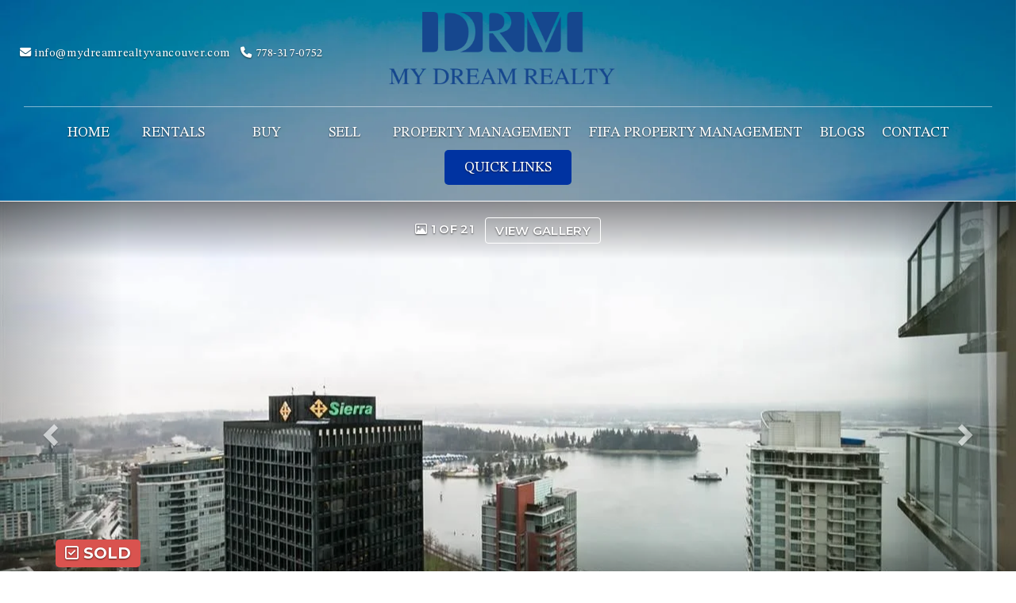

--- FILE ---
content_type: text/html; charset=utf-8
request_url: https://www.mydreamrealtyvancouver.com/listings/view/435704/vancouver-west/coal-harbour/3605-1111-w-pender-street
body_size: 15413
content:
<!DOCTYPE html>
<html>
<head>
<meta charset="utf-8">
<meta name="viewport" content="width=device-width, initial-scale=1, user-scalable=no">
<meta name="format-detection" content="telephone=no" />




  <link rel="shortcut icon" href="https://s.realtyninja.com/static/media/favicons/9783_favc851c662_favicon.ico" />
  <meta name="google-site-verification" content="zeFb9jRu0AqySMknRVU_Ctnt89evXTooNbhKed_wbj4" />
    <meta name="google-site-verification" content="g7WRfexg9Tq3_FZ84xVcXsnV96-3rpZ_GaLgibBP4GA" />
    <meta name="description" content="Do not miss this fantastic 1,187 sqf two bedroom, two bathroom condo at the Vantage. This spacious suite includes a private resident’s elevator to the top of Vancouver wi ..." />
    <meta name="keywords" content="Apartment/Condo, Vancouver West, Coal Harbour, listing, listings, mls, real estate, 3605 1111 W PENDER STREET" />
  <title>3605 1111 W PENDER STREET - Vancouver West Apartment/Condo, 2 Bedrooms  - My Dream Realty</title>

<meta property="og:url" content="https://www.mydreamrealtyvancouver.com/listings/view/435704/vancouver-west/coal-harbour/3605-1111-w-pender-street"/>
  <meta property="og:image" content="https://s.realtyninja.com/static/images/listings/med/9783_262660938_1_dadad659.jpg" />
    <meta property="og:title" content="3605 1111 W PENDER STREET - Vancouver West Apartment/Condo, 2 Bedrooms  - My Dream Realty"/>
    <meta property="og:description" content="Do not miss this fantastic 1,187 sqf two bedroom, two bathroom condo at the Vantage. This spacious suite includes a private resident’s elevator to the top of Vancouver wi ..." />





  <link rel="canonical" href="https://www.mydreamrealtyvancouver.com/listings/view/435704/vancouver-west/coal-harbour3605-1111-w-pender-street" />

    <link rel="stylesheet" type="text/css" href="https://s.realtyninja.com/static/rev-06237236/damascus/css/bootstrap-3.4.1.min.css" />
    <link rel="stylesheet" type="text/css" href="https://s.realtyninja.com/static/rev-06237236/css/prod/damascus/common-core.min.css" />
    <link rel="stylesheet" type="text/css" href="https://s.realtyninja.com/static/rev-06237236/css/prod/damascus/common-fancybox.min.css" />
    <link rel="stylesheet" type="text/css" href="https://s.realtyninja.com/static/rev-06237236/css/prod/damascus/common-swiffy.min.css" />
    

    <link href="https://fonts.gstatic.com" rel="preconnect" crossorigin>
    <link rel="stylesheet" type="text/css" href='https://fonts.googleapis.com/css?family=Montserrat:400,700|Raleway:400,400italic,600,600italic,700,700italic' />
    <script src="https://kit.fontawesome.com/b0c3eb69bf.js" crossorigin="anonymous" async></script>
    <link rel="stylesheet" type="text/css" href="https://s.realtyninja.com/static/rev-06237236/css/jquery-ui.min.css" />
    <link rel="stylesheet" type="text/css" href="/customcss/1762923937" />  

    <script src="https://s.realtyninja.com/static/rev-06237236/damascus/js/jquery-3.1.1.min.js"></script>
    <script src="https://s.realtyninja.com/static/rev-06237236/damascus/js/jquery-ui-1.12.1.min.js"></script>
    <script src="https://s.realtyninja.com/static/rev-06237236/damascus/js/bootstrap-3.4.1.min.js"></script>

    
      <script src="https://s.realtyninja.com/static/rev-06237236/js/llsdk-1.23.36/index.umd.js" defer></script>
    
    <script src="https://s.realtyninja.com/static/rev-06237236/js/prod/damascus/common-utils.min.js"></script>
    <script src="https://s.realtyninja.com/static/rev-06237236/js/prod/damascus/common-core.min.js" jsdata='{"pagetype":"listing_detail_view","blog_url":"blogs","domain":"mydreamrealtyvancouver.com","is_damascus":1,"static_url":"https://s.realtyninja.com","sitename":"talkenig3","mapbox_key":"pk.eyJ1IjoicmVhbHR5bmluamFjb20iLCJhIjoiY2wydGsycDVjMDM5bjNjcXZycHdpZ3ZkeCJ9.-VrUrsjBxCBpcSJdUd0xgA","theme":"katana","siteid":9783}'></script>
    <script src="https://s.realtyninja.com/static/rev-06237236/js/prod/damascus/common-fancybox.min.js"></script>
    
    <script src="https://s.realtyninja.com/static/rev-06237236/js/prod/damascus/common-jemplates.min.js"></script>





  <!-- Custom Header Code --><script>document.documentElement.lang='en';</script>
<html lang="en">
<meta http-equiv="content-language" content="en">
<link rel="preconnect" href="https://fonts.googleapis.com">
<link rel="preconnect" href="https://fonts.gstatic.com" crossorigin>
<link href="https://fonts.googleapis.com/css2?family=Montserrat:ital,wght@0,400;0,600;1,300&family=STIX+Two+Text:wght@400;600&display=swap" rel="stylesheet">
<meta name="google-site-verification" content="5kgzHDGQOrpbz1hlkk3izlk2i4XGe6sKPTSBUapI9uw" />
<meta name="p:domain_verify" content="b8d32847c72dd4eba90d49a7cdb81de3"/>
<meta property="og:site_name" content="My Dream Realty" />
<meta property="og:type" content="website" />
<meta property="og:title" content="My Dream Realty Vancouver | Real Estate" />
<meta property="og:description" content="Find your dream home in Vancouver with My Dream Realty. We specialize in residential and commercial properties." />
<meta property="og:image" content="https://s.realtyninja.com/static/media/med/9783_36185fa0_logo.png" />
<meta property="og:url" content="https://www.mydreamrealtyvancouver.com/" />
<meta name="twitter:card" content="summary_large_image">
<meta name="twitter:title" content="My Dream Realty Vancouver | Real Estate">
<meta name="twitter:description" content="Find your dream home in Vancouver with My Dream Realty. We specialize in residential and commercial properties.">
<meta name="twitter:image" content="https://s.realtyninja.com/static/media/med/9783_36185fa0_logo.png">

<!-- GTM and Analytics Scripts -->
<script async src="https://www.googletagmanager.com/gtag/js?id=AW-11427004910"></script>
<script>
  window.dataLayer = window.dataLayer || [];
  function gtag(){dataLayer.push(arguments);}
  gtag('js', new Date());
  gtag('config', 'AW-11427004910');
</script>
<script>
  gtag('config', 'AW-11427004910/jQU3CPaEnYwaEO6D6cgq', {
    'phone_conversion_number': '778-317-0752'
  });
</script>  
<script>
  (function(w,d,s,l,i){
    w[l]=w[l]||[];w[l].push({'gtm.start': new Date().getTime(),event:'gtm.js'});
    var f=d.getElementsByTagName(s)[0],
        j=d.createElement(s),dl=l!='dataLayer'?'&l='+l:'';
    j.async=true; j.src='https://www.googletagmanager.com/gtm.js?id='+i+dl;
    f.parentNode.insertBefore(j,f);
  })(window,document,'script','dataLayer','GTM-5ZWLW3Z');
</script>
<script async src="https://www.googletagmanager.com/gtag/js?id=G-EDSTJLH53G"></script>
<script>
  window.dataLayer = window.dataLayer || [];
  function gtag(){dataLayer.push(arguments);}
  gtag('js', new Date());
  gtag('config', 'G-EDSTJLH53G');
</script>

<!-- Schema.org LocalBusiness -->
<script type="application/ld+json">
{
  "@context": "https://schema.org",
  "@type": "LocalBusiness",
  "name": "My Dream Realty",
  "image": "https://s.realtyninja.com/static/media/med/9783_36185fa0_logo.png",
  "@id": "https://www.mydreamrealtyvancouver.com/#organization",
  "url": "https://www.mydreamrealtyvancouver.com/",
  "telephone": "778-317-0752",
  "priceRange": "$$",
  "address": {
    "@type": "PostalAddress",
    "streetAddress": "1030 W Georgia St.",
    "addressLocality": "Vancouver",
    "addressRegion": "BC",
    "postalCode": "V6E 2Y3",
    "addressCountry": "CA"
  },
  "geo": {
    "@type": "GeoCoordinates",
    "latitude": 49.28458630000001,
    "longitude": -123.1219789
  },
  "openingHours": "Mo-Fr 09:00-18:00",
  "sameAs": [
    "https://www.facebook.com/mydreamrealtyvancouver",
    "https://www.instagram.com/mydreamrealtyvancouver"
  ]
}
</script>





</head>
    


  <body class="listing-local katana  full_katana R2639311   damascus hanzo bootstrap_theme rebgv  katana listing_detail_view sold "  id="body">

  <!-- Custom Body Code --><!-- Google Tag Manager (noscript) -->
<noscript>
  <iframe src="https://www.googletagmanager.com/ns.html?id=GTM-5ZWLW3Z"
          height="0" width="0"
          style="display:none;visibility:hidden">
  </iframe>
</noscript>
<!-- End Google Tag Manager (noscript) -->

<!-- Inject an <h1> if none exists, using the page title -->
<script>
  document.addEventListener('DOMContentLoaded', function(){
    // Only fire if there is no h1 on the page
    if (!document.querySelector('h1')) {
      // Create an H1 element populated with the <title> text
      var h1 = document.createElement('h1');
      h1.textContent = document.title;

      // Insert it at the top of your main content (fall back to <body>)
      var container = document.querySelector('main') || document.body;
      container.insertBefore(h1, container.firstChild);
    }
  });
</script>


<div class="clear"></div>

   




  <section data-uid="" data-widgetid="435704" id="rn-435704" class="header-section section-short-header ">

  

  
    
  
  

  



  <header class="header-top">

    <div class="navbar-wrapper rn-parallax-bg rn-invert-colors" style="background-image:url('https://s.realtyninja.com/static/media/med/9783_71895fd9_1.jpg');">

    
        <div class="container-fluid navbar-container">  
    

            <nav class="navbar navbar-default navbar-transparent" role="navigation" id="navbar-main">      

            <button type="button" class="navbar-toggle collapsed" data-toggle="collapse" data-target="#navbar">
              <span class="sr-only">Toggle navigation</span>
              <span class="icon-bar"></span>
              <span class="icon-bar"></span>
              <span class="icon-bar"></span>
            </button>

            
                <div class="container-fluid">       
            

                
                    <div class="navbar-header navbar-header-centered">  
                

                <div class="navbar-brand">
                  <div class="">
                    
                      <a href="/"><img alt="My Dream Realty Vancouver - Property Management Company Logo" class="BE_image" contenteditable="false" src="https://s.realtyninja.com/static/media/med/9783_9807f202_my-dream-realty-vancouver-logo.png" style="opacity: 1;" title="my-dream-realty-vancouver-logo" /></a> <a href="https://talkenig3.realtyninja.com/"></a> <a href="/"></a>
                    
                  </div>
                </div>

                <!-- <a class="navbar-brand" href="/">
                <h3>My Dream Realty</h3>Open Mon-Fri 9a.m.–5p.m, Closed Sat-Sun</a> -->

                </div>

            
                <div id="header-contact">
            

              <span class="header-contact-details">                  <span class="header-contact-email">
                    <a href="mailto:info@mydreamrealtyvancouver.com">
                      <i class="fa fa-envelope"></i> info@mydreamrealtyvancouver.com                      
                    </a>
                  </span>                  <span class="header-contact-phone">
                    <a href="tel:+1-778-317-0752">
                      <i class="fa fa-phone"></i> 778-317-0752                    </a>
                  </span>              </span>
              <span class="header-contact-social">                                                                                                                
               </span>
               

              </div>

            
                <div id="navbar" class="navbar-collapse collapse navbar-centered">
                    <ul class="nav navbar-nav navbar-nav-centered">
            

            
  
    
      <li class="">
        <a href="/">
          Home
        </a>
      </li>
    
    
    

  
        <li class="dropdown ">
            <a href="#" class="dropdown-toggle" data-toggle="dropdown" role="button">
                Rentals <span class="caret"></span>
            </a>
            <ul class="dropdown-menu" role="menu">
              
                
                  <li class="">
                      <a href="/furnished-rentals-vancouver">
                        Furnished Rentals Vancouver
                      </a>
                  </li>
                
              
                
                  <li class="">
                      <a href="/furnished-properties">
                        FURNISHED PROPERTIES
                      </a>
                  </li>
                
              
                
                  <li class="">
                      <a href="/unfurnished-properties">
                        UNFURNISHED PROPERTIES
                      </a>
                  </li>
                
              
            </ul>
    
    

  
        <li class="dropdown ">
            <a href="#" class="dropdown-toggle" data-toggle="dropdown" role="button">
                Buy <span class="caret"></span>
            </a>
            <ul class="dropdown-menu" role="menu">
              
                
                  <li class="">
                      <a href="/featured-properties-2">
                        Our Office Listings
                      </a>
                  </li>
                
              
                
                  <li class="">
                      <a href="/search-mls-listings">
                        Search MLS Listings
                      </a>
                  </li>
                
              
                
                  <li class="">
                      <a href="/buying-a-home">
                        Buying a Home
                      </a>
                  </li>
                
              
                
                  <li class="">
                      <a href="/mortgage-payment-calculator">
                        Mortgage Payment Calculator
                      </a>
                  </li>
                
              
                
                  <li class="">
                      <a href="/sold-properties-2">
                        Sold Properties
                      </a>
                  </li>
                
              
            </ul>
    
    

  
        <li class="dropdown ">
            <a href="#" class="dropdown-toggle" data-toggle="dropdown" role="button">
                Sell <span class="caret"></span>
            </a>
            <ul class="dropdown-menu" role="menu">
              
                
                  <li class="">
                      <a href="/featured-properties">
                        Our Office Listings
                      </a>
                  </li>
                
              
                
                  <li class="">
                      <a href="/free-home-evaluation">
                        Free Home Evaluation
                      </a>
                  </li>
                
              
                
                  <li class="">
                      <a href="/sold-properties">
                        Sold Properties
                      </a>
                  </li>
                
              
            </ul>
    
    

  
    
      <li class="">
        <a href="/property-management">
          Property Management
        </a>
      </li>
    
    
    

  
    
      <li class="">
        <a href="/fifa-2026-vancouver-property-management">
          Fifa Property Management
        </a>
      </li>
    
    
    

  
    
      <li class="">
        <a href="/blogs">
          Blogs
        </a>
      </li>
    
    
    

  
    
      <li class="">
        <a href="/contact">
          Contact
        </a>
      </li>
    
    
    

  
        <li class="dropdown ">
            <a href="#" class="dropdown-toggle" data-toggle="dropdown" role="button">
                QUICK LINKS <span class="caret"></span>
            </a>
            <ul class="dropdown-menu" role="menu">
              
                
                  <li class="">
                      <a href="https://www.mydreamrealtyvancouver.com/listings/view/428326/vancouver-west/downtown-vw/dream-2">
                        Dream-2
                      </a>
                  </li>
                
              
                
                  <li class="">
                      <a href="https://www.mydreamrealtyvancouver.com/listings/view/535511/vancouver-west/yaletown/dream-3">
                        Dream-3
                      </a>
                  </li>
                
              
                
                  <li class="">
                      <a href="https://www.mydreamrealtyvancouver.com/listings/view/526519/vancouver-west/downtown-vw/dream-4">
                        Dream-4
                      </a>
                  </li>
                
              
                
                  <li class="">
                      <a href="https://www.mydreamrealtyvancouver.com/listings/view/428363/vancouver-west/false-creek/dream-5">
                        Dream-5
                      </a>
                  </li>
                
              
                
                  <li class="">
                      <a href="https://www.mydreamrealtyvancouver.com/listings/view/558490/vancouver-east/mount-pleasant-ve/642-e-7th-ave-vancouver-bc-v5t-1p1">
                        Dream-6
                      </a>
                  </li>
                
              
                
                  <li class="">
                      <a href="https://www.mydreamrealtyvancouver.com/listings/view/554685/vancouver-west/yaletown/dream-7">
                        Dream-7
                      </a>
                  </li>
                
              
                
                  <li class="">
                      <a href="https://www.mydreamrealtyvancouver.com/listings/view/686193/burnaby-south/metrotown/5051-imperial-street">
                        Dream-8
                      </a>
                  </li>
                
              
                
                  <li class="">
                      <a href="https://www.mydreamrealtyvancouver.com/listings/view/638549/burnaby-north/brentwood-park/1306-2108-gilmore-ave-burnaby-bc">
                        Dream-9
                      </a>
                  </li>
                
              
                
                  <li class="">
                      <a href="https://www.mydreamrealtyvancouver.com/listings/view/428578/vancouver-west/yaletown/dream-10">
                        Dream-10
                      </a>
                  </li>
                
              
                
                  <li class="">
                      <a href="https://www.mydreamrealtyvancouver.com/listings/view/428579/vancouver-west/yaletown/dream-11">
                        Dream-11
                      </a>
                  </li>
                
              
                
                  <li class="">
                      <a href="https://www.mydreamrealtyvancouver.com/listings/view/626909/burnaby-north/brentwood-park/4880-loughed-highway-burnaby-bc-v5c-0n1">
                        Dream-12
                      </a>
                  </li>
                
              
                
                  <li class="">
                      <a href="https://www.mydreamrealtyvancouver.com/listings/view/702092/vancouver-west/kitsilano2173-west-6th-ave-vancouver-bc-v6k-1v5">
                        Dream-13
                      </a>
                  </li>
                
              
                
                  <li class="">
                      <a href="https://www.mydreamrealtyvancouver.com/listings/view/428582/vancouver-west/yaletown/dream-14">
                        Dream-14
                      </a>
                  </li>
                
              
                
                  <li class="">
                      <a href="https://www.mydreamrealtyvancouver.com/listings/view/428583/vancouver-west/downtown-vw/dream-15">
                        Dream-15
                      </a>
                  </li>
                
              
                
                  <li class="">
                      <a href="https://www.mydreamrealtyvancouver.com/listings/view/689594/vancouver-west/south-granville/406-1412-w-14th-ave-vancouver-bc">
                        Dream-16
                      </a>
                  </li>
                
              
                
                  <li class="">
                      <a href="https://www.mydreamrealtyvancouver.com/listings/view/564078/vancouver-west/coal-harbour/1202-555-jervis-st-vancouver-bc-v6e-4n1">
                        Dream-17
                      </a>
                  </li>
                
              
                
                  <li class="">
                      <a href="https://www.mydreamrealtyvancouver.com/listings/view/543743/vancouver-west/downtown-vw/dream-18">
                        Dream-18
                      </a>
                  </li>
                
              
                
                  <li class="">
                      <a href="https://www.mydreamrealtyvancouver.com/listings/view/428616/vancouver-west/yaletown/dream-19">
                        Dream-19
                      </a>
                  </li>
                
              
                
                  <li class="">
                      <a href="https://www.mydreamrealtyvancouver.com/listings/view/566016/vancouver-east/grandview-woodland/200-1520-cotton-drive-vancouver-v5l-3v20">
                        Dream-20
                      </a>
                  </li>
                
              
                
                  <li class="">
                      <a href="https://www.mydreamrealtyvancouver.com/listings/view/428644/vancouver-west/false-creek/dream-21">
                        Dream-21
                      </a>
                  </li>
                
              
                
                  <li class="">
                      <a href="https://www.mydreamrealtyvancouver.com/listings/view/428649/vancouver-west/yaletown/dream-22">
                        Dream-22
                      </a>
                  </li>
                
              
                
                  <li class="">
                      <a href="https://www.mydreamrealtyvancouver.com/listings/view/703190/vancouver-west/downtown-vw1802-1995-beach-avenue-vancouver-bc">
                        Dream-23
                      </a>
                  </li>
                
              
                
                  <li class="">
                      <a href="https://www.mydreamrealtyvancouver.com/listings/view/600032/vancouver-east/mount-pleasant-ve/1850-lorne-street-vancouver-bc">
                        Dream-25
                      </a>
                  </li>
                
              
                
                  <li class="">
                      <a href="https://www.mydreamrealtyvancouver.com/listings/view/607139/vancouver-west/downtown-vw/705-66-west-cordova">
                        Dream-26
                      </a>
                  </li>
                
              
                
                  <li class="">
                      <a href="https://www.mydreamrealtyvancouver.com/listings/view/672883/vancouver-west/west-end-vw/2004-1408-robson-st">
                        Dream-27
                      </a>
                  </li>
                
              
                
                  <li class="">
                      <a href="https://www.mydreamrealtyvancouver.com/listings/view/655101/vancouver-west/downtown-vw/1308-1033-nelson-street">
                        Dream-28
                      </a>
                  </li>
                
              
                
                  <li class="">
                      <a href="https://www.mydreamrealtyvancouver.com/listings/view/428658/vancouver-west/marpole/dream-29">
                        Dream-29
                      </a>
                  </li>
                
              
                
                  <li class="">
                      <a href="https://www.mydreamrealtyvancouver.com/listings/view/428667/vancouver-west/yaletown/dream-30">
                        Dream-30
                      </a>
                  </li>
                
              
                
                  <li class="">
                      <a href="https://www.mydreamrealtyvancouver.com/listings/view/581141/vancouver-west/false-creek/108-west-1st-ave-vancouver-bc-v5y-0h6">
                        Dream-31
                      </a>
                  </li>
                
              
                
                  <li class="">
                      <a href="https://www.mydreamrealtyvancouver.com/listings/view/428670/vancouver-west/coal-harbour/dream-32">
                        Dream-32
                      </a>
                  </li>
                
              
                
                  <li class="">
                      <a href="https://www.mydreamrealtyvancouver.com/listings/view/428672/vancouver-west/downtown-vw/dream-35">
                        Dream-35
                      </a>
                  </li>
                
              
                
                  <li class="">
                      <a href="https://www.mydreamrealtyvancouver.com/listings/view/428677/vancouver-west/west-end-vw/dream-37">
                        Dream-37
                      </a>
                  </li>
                
              
                
                  <li class="">
                      <a href="https://www.mydreamrealtyvancouver.com/listings/view/628829/vancouver-west/quilchena/4101-yew-street-vancouver-bc-v6l-3b7">
                        Dream-38
                      </a>
                  </li>
                
              
                
                  <li class="">
                      <a href="https://www.mydreamrealtyvancouver.com/listings/view/428697/vancouver-west/south-granville/dream-39">
                        Dream-39
                      </a>
                  </li>
                
              
                
                  <li class="">
                      <a href="https://www.mydreamrealtyvancouver.com/listings/view/518301/vancouver-west/yaletown/dream-40">
                        Dream-40
                      </a>
                  </li>
                
              
                
                  <li class="">
                      <a href="https://www.mydreamrealtyvancouver.com/listings/view/582654/north-vancouver/mosquito-creek/711-14th-street-north-vancouver0">
                        Dream-41
                      </a>
                  </li>
                
              
                
                  <li class="">
                      <a href="https://www.mydreamrealtyvancouver.com/listings/view/560257/vancouver-west/downtown-vw/777-richards-st-vancouver-bc-v6b-0m6">
                        Dream-42
                      </a>
                  </li>
                
              
                
                  <li class="">
                      <a href="https://www.mydreamrealtyvancouver.com/listings/view/631935/vancouver-east/south-marine/517-3488-sawmill-vancouver-bc-v5s-4r7">
                        Dream-43
                      </a>
                  </li>
                
              
                
                  <li class="">
                      <a href="https://www.mydreamrealtyvancouver.com/listings/view/428700/vancouver-west/yaletown/dream-44">
                        Dream-44
                      </a>
                  </li>
                
              
                
                  <li class="">
                      <a href="https://www.mydreamrealtyvancouver.com/listings/view/428701/vancouver-west/downtown-vw/dream-47">
                        Dream-47
                      </a>
                  </li>
                
              
                
                  <li class="">
                      <a href="https://www.mydreamrealtyvancouver.com/listings/view/428703/vancouver-west/downtown-vw/dream-48">
                        Dream-48
                      </a>
                  </li>
                
              
                
                  <li class="">
                      <a href="https://www.mydreamrealtyvancouver.com/listings/view/428705/vancouver-east/grandview-woodland/dream-50">
                        Dream-50
                      </a>
                  </li>
                
              
                
                  <li class="">
                      <a href="https://www.mydreamrealtyvancouver.com/listings/view/431279/vancouver-west/false-creek/dream-51">
                        Dream-51
                      </a>
                  </li>
                
              
                
                  <li class="">
                      <a href="https://www.mydreamrealtyvancouver.com/listings/view/431281/vancouver-west/false-creek/dream-52">
                        Dream-52
                      </a>
                  </li>
                
              
                
                  <li class="">
                      <a href="https://www.mydreamrealtyvancouver.com/listings/view/484626/vancouver-west/false-creek/dream-55">
                        Dream-55
                      </a>
                  </li>
                
              
                
                  <li class="">
                      <a href="https://www.mydreamrealtyvancouver.com/listings/view/428706/vancouver-west/false-creek/dream-57">
                        Dream-57
                      </a>
                  </li>
                
              
                
                  <li class="">
                      <a href="https://www.mydreamrealtyvancouver.com/listings/view/428708/vancouver-west/false-creek/dream-58">
                        Dream-58
                      </a>
                  </li>
                
              
                
                  <li class="">
                      <a href="https://www.mydreamrealtyvancouver.com/listings/view/462530/vancouver-west/false-creek/dream-59">
                        Dream-59
                      </a>
                  </li>
                
              
                
                  <li class="">
                      <a href="https://www.mydreamrealtyvancouver.com/listings/view/590721/vancouver-east/knight/1265-e-26th-avenue">
                        Dream-60
                      </a>
                  </li>
                
              
                
                  <li class="">
                      <a href="https://www.mydreamrealtyvancouver.com/listings/view/630405/vancouver-west/mount-pleasant-vw/105-3020-quebec-street-vancouver-bc">
                        Dream-63
                      </a>
                  </li>
                
              
                
                  <li class="">
                      <a href="https://www.mydreamrealtyvancouver.com/listings/view/663332/vancouver-west/downtown-vw/3505-1033-nelson-street-vancouver-bc">
                        Dream-65
                      </a>
                  </li>
                
              
                
                  <li class="">
                      <a href="https://www.mydreamrealtyvancouver.com/listings/view/428716/vancouver-west/downtown-vw/dream-70">
                        Dream-70
                      </a>
                  </li>
                
              
                
                  <li class="">
                      <a href="https://www.mydreamrealtyvancouver.com/listings/view/428718/vancouver-east/downtown-ve/dream-71">
                        Dream-71
                      </a>
                  </li>
                
              
                
                  <li class="">
                      <a href="https://www.mydreamrealtyvancouver.com/listings/view/465027/vancouver-west/downtown-vw/dream-72">
                        Dream-72
                      </a>
                  </li>
                
              
                
                  <li class="">
                      <a href="https://www.mydreamrealtyvancouver.com/listings/view/428734/vancouver-west/downtown-vw/dream-74">
                        Dream-74
                      </a>
                  </li>
                
              
                
                  <li class="">
                      <a href="https://www.mydreamrealtyvancouver.com/listings/view/428735/vancouver-west/downtown-vw/dream-75">
                        Dream-75
                      </a>
                  </li>
                
              
                
                  <li class="">
                      <a href="https://www.mydreamrealtyvancouver.com/listings/view/428736/vancouver-west/downtown-vw/dream-76">
                        Dream-76
                      </a>
                  </li>
                
              
                
                  <li class="">
                      <a href="https://www.mydreamrealtyvancouver.com/listings/view/703254/vancouver-west/downtown-vw1507-1283-howe-street-vancouver-bc">
                        Dream-77
                      </a>
                  </li>
                
              
                
                  <li class="">
                      <a href="https://www.mydreamrealtyvancouver.com/listings/view/487371/vancouver-west/downtown-vw/dream-80">
                        Dream-80
                      </a>
                  </li>
                
              
                
                  <li class="">
                      <a href="https://www.mydreamrealtyvancouver.com/listings/view/485563/vancouver-west/downtown-vw/dream-81">
                        Dream-81
                      </a>
                  </li>
                
              
                
                  <li class="">
                      <a href="https://www.mydreamrealtyvancouver.com/listings/view/488651/vancouver-west/downtown-vw/dream-82">
                        Dream-82
                      </a>
                  </li>
                
              
                
                  <li class="">
                      <a href="https://www.mydreamrealtyvancouver.com/listings/view/428745/vancouver-west/kitsilano/3220-w-4th-ave-vancouver-bc-v6k-1r9">
                        Dream-100
                      </a>
                  </li>
                
              
                
                  <li class="">
                      <a href="https://www.mydreamrealtyvancouver.com/listings/view/428746/vancouver-east/fraser-ve/4372-fraser-st-vancouver-bc-v5v-4g3">
                        Dream-101
                      </a>
                  </li>
                
              
                
                  <li class="">
                      <a href="https://www.mydreamrealtyvancouver.com/listings/view/500868/coquitlam/maillardville/rented-295-schoolhouse-st-coquitlam-bc-v3k-6x5">
                        Dream-102
                      </a>
                  </li>
                
              
                
                  <li class="">
                      <a href="https://www.mydreamrealtyvancouver.com/listings/view/501510/vancouver-west/false-creek/rented-388-w-1st-ave-vancouver-bc-v5y-0b2">
                        Dream-103
                      </a>
                  </li>
                
              
                
                  <li class="">
                      <a href="https://www.mydreamrealtyvancouver.com/listings/view/621222/vancouver-west/downtown-vw/1289-hornby-st-vancouver-bc-v6z-0g7">
                        Dream-104
                      </a>
                  </li>
                
              
                
                  <li class="">
                      <a href="https://www.mydreamrealtyvancouver.com/listings/view/428747/vancouver-west/marpole/8031-nunavut-lane-vancouver-bc-v5x-0c9">
                        Dream-105
                      </a>
                  </li>
                
              
                
                  <li class="">
                      <a href="https://www.mydreamrealtyvancouver.com/listings/view/533379/vancouver-west/downtown-vw/502-1238-seymour-st-vancouver-bc-v6b-6j3">
                        Dream-106
                      </a>
                  </li>
                
              
                
                  <li class="">
                      <a href="https://www.mydreamrealtyvancouver.com/listings/view/598803/surrey/fleetwood-tynehead/9578-155-st-surrey-bc-v3r-7s8">
                        Dream-107
                      </a>
                  </li>
                
              
                
                  <li class="">
                      <a href="https://www.mydreamrealtyvancouver.com/listings/view/428749/burnaby-north/brentwood-park/4888-brentwood-dr-burnaby-bc-v5c-0c6">
                        Dream-108
                      </a>
                  </li>
                
              
                
                  <li class="">
                      <a href="https://www.mydreamrealtyvancouver.com/listings/view/581022/north-surrey/whalley/13925-fraser-hwy-surrey-bc-v3t-4e6">
                        Dream-109
                      </a>
                  </li>
                
              
                
                  <li class="">
                      <a href="https://www.mydreamrealtyvancouver.com/listings/view/604065/vancouver-west/false-creek/rented-38-w-1st-ave-vancouver-bc-v5y-0k3">
                        Dream-110
                      </a>
                  </li>
                
              
                
                  <li class="">
                      <a href="https://www.mydreamrealtyvancouver.com/listings/view/428846/vancouver-west/marpole/8189-cambie-st-vancouver-bc-v6p-0g6">
                        Dream-111
                      </a>
                  </li>
                
              
                
                  <li class="">
                      <a href="https://www.mydreamrealtyvancouver.com/listings/view/598821/south-surrey-white-rock/grandview-surreyrented-44-15828-27-ave-surrey-bc-v3z-0x4">
                        Dream-112
                      </a>
                  </li>
                
              
                
                  <li class="">
                      <a href="https://www.mydreamrealtyvancouver.com/listings/view/428847/vancouver-west/downtown-vw/989-nelson-st-vancouver-bc-v6z-2s1">
                        Dream-113
                      </a>
                  </li>
                
              
                
                  <li class="">
                      <a href="https://www.mydreamrealtyvancouver.com/listings/view/428848/north-surrey/guildford/14968-101a-ave-surrey-bc-v3r-0e8">
                        Dream-114
                      </a>
                  </li>
                
              
                
                  <li class="">
                      <a href="https://www.mydreamrealtyvancouver.com/listings/view/609703/coquitlam/coquitlam-west/318-alderson-ave-coquitlam-bc-v3k-0j1">
                        Dream-115
                      </a>
                  </li>
                
              
                
                  <li class="">
                      <a href="https://www.mydreamrealtyvancouver.com/listings/view/428851/vancouver-west/mount-pleasant-vw/338-west-8th-ave-vancouver-bc-v5y-3x2">
                        Dream-116
                      </a>
                  </li>
                
              
                
                  <li class="">
                      <a href="https://www.mydreamrealtyvancouver.com/listings/view/542024/richmond/east-cambie/2-11888-mellis-dr-richmond-bc-v6x-1m1">
                        Dream-117
                      </a>
                  </li>
                
              
                
                  <li class="">
                      <a href="https://www.mydreamrealtyvancouver.com/listings/view/604178/vancouver-west/false-creek/1345-w-4th-ave-vancouver-bc-v6h-3y8">
                        Dream-118
                      </a>
                  </li>
                
              
                
                  <li class="">
                      <a href="https://www.mydreamrealtyvancouver.com/listings/view/521176/burnaby-south/highgate/rented-7151-edmonds-st-burnaby-bc-v3n-4n5">
                        Dream-119
                      </a>
                  </li>
                
              
                
                  <li class="">
                      <a href="https://www.mydreamrealtyvancouver.com/listings/view/547146/burnaby-north/sullivan-heights/4504-3833-evergreen-pl-burnaby-bc-v3j-0m2">
                        Dream-120
                      </a>
                  </li>
                
              
                
                  <li class="">
                      <a href="https://www.mydreamrealtyvancouver.com/listings/view/428857/vancouver-west/yaletown/8-smithe-mews-vancouver-bc-v6b-0a5">
                        Dream-121
                      </a>
                  </li>
                
              
                
                  <li class="">
                      <a href="https://www.mydreamrealtyvancouver.com/listings/view/557850/north-surrey/whalley/2009-13398-104-ave-surrey-bc-v3t-1v6">
                        Dream-122
                      </a>
                  </li>
                
              
                
                  <li class="">
                      <a href="https://www.mydreamrealtyvancouver.com/listings/view/601844/north-surrey/whalley/13968-laurel-dr-surrey-bc-v3t-0s9">
                        Dream-123
                      </a>
                  </li>
                
              
                
                  <li class="">
                      <a href="https://www.mydreamrealtyvancouver.com/listings/view/526783/north-vancouver/lower-lonsdale/301-118-e-2nd-st-north-vancouver-bc-v7l-1c3">
                        Dream-124
                      </a>
                  </li>
                
              
                
                  <li class="">
                      <a href="https://www.mydreamrealtyvancouver.com/listings/view/554486/burnaby-north/sullivan-heights/3833-evergreen-pl-burnaby-bc-v3j-0m2">
                        Dream-125
                      </a>
                  </li>
                
              
                
                  <li class="">
                      <a href="https://www.mydreamrealtyvancouver.com/listings/view/429083/vancouver-east/downtown-ve/63-keefer-pl-vancouver-bc-v6b-6n6">
                        Dream-126
                      </a>
                  </li>
                
              
                
                  <li class="">
                      <a href="https://www.mydreamrealtyvancouver.com/listings/view/554317/north-surrey/guildford/14993-101a-ave-surrey-bc-v3r-0t1">
                        Dream-127
                      </a>
                  </li>
                
              
                
                  <li class="">
                      <a href="https://www.mydreamrealtyvancouver.com/listings/view/492073/vancouver-west/kitsilano/2528-maple-st-vancouver-bc-v6j-0b5">
                        Dream-128
                      </a>
                  </li>
                
              
                
                  <li class="">
                      <a href="https://www.mydreamrealtyvancouver.com/listings/view/556764/north-surrey/whalley/13963-105-blvd-surrey-bc-v3t-0m9">
                        Dream-129
                      </a>
                  </li>
                
              
                
                  <li class="">
                      <a href="https://www.mydreamrealtyvancouver.com/listings/view/558310/vancouver-west/west-end-vw/1003-burnaby-st-vancouver-bc-v6e-4r7">
                        Dream-130
                      </a>
                  </li>
                
              
                
                  <li class="">
                      <a href="https://www.mydreamrealtyvancouver.com/listings/view/580302/burnaby-north/brentwood-park/4880-lougheed-hwy-burnaby-bc-v5c-0n1">
                        Dream-131
                      </a>
                  </li>
                
              
                
                  <li class="">
                      <a href="https://www.mydreamrealtyvancouver.com/listings/view/558491/abbotsford/central-abbotsford/33960-old-yale-rd-abbotsford-bc-v2s-2j9">
                        Dream-132
                      </a>
                  </li>
                
              
                
                  <li class="">
                      <a href="https://www.mydreamrealtyvancouver.com/listings/view/607620/burnaby-east/edmonds-be/7599-15th-st-burnaby-bc-v3n-0h9">
                        Dream-133
                      </a>
                  </li>
                
              
                
                  <li class="">
                      <a href="https://www.mydreamrealtyvancouver.com/listings/view/673826/north-surrey/whalley/13615-fraser-hwy-surrey-bc-v3t-0p7">
                        Dream-134
                      </a>
                  </li>
                
              
                
                  <li class="">
                      <a href="https://www.mydreamrealtyvancouver.com/listings/view/429413/port-moody/port-moody-centre/801-klahanie-dr-port-moody-bc-v3h-5k4">
                        Dream-135
                      </a>
                  </li>
                
              
                
                  <li class="">
                      <a href="https://www.mydreamrealtyvancouver.com/listings/view/429415/vancouver-west/cambie/5033-cambie-st-vancouver-bc-v5z-0h6">
                        Dream-136
                      </a>
                  </li>
                
              
                
                  <li class="">
                      <a href="https://www.mydreamrealtyvancouver.com/listings/view/429816/burnaby-north/brentwood-park/4650-brentwood-blvd-burnaby-bc-v5c-0m3">
                        Dream-137
                      </a>
                  </li>
                
              
                
                  <li class="">
                      <a href="https://www.mydreamrealtyvancouver.com/listings/view/429818/vancouver-west/downtown-vw/833-seymour-st-vancouver-bc-v6b-0g4">
                        Dream-138
                      </a>
                  </li>
                
              
                
                  <li class="">
                      <a href="https://www.mydreamrealtyvancouver.com/listings/view/429820/richmond/brighouse/6688-pearson-way-richmond-bc-v7c-0e5">
                        Dream-139
                      </a>
                  </li>
                
              
                
                  <li class="">
                      <a href="https://www.mydreamrealtyvancouver.com/listings/view/429821/richmond/brighouse/6688-pearson-way-richmond-bc-v7c-0e5">
                        Dream-140
                      </a>
                  </li>
                
              
                
                  <li class="">
                      <a href="https://www.mydreamrealtyvancouver.com/listings/view/561800/coquitlam/north-coquitlam/1178-heffley-cres-coquitlam-bc-v3b-0a7">
                        Dream-141
                      </a>
                  </li>
                
              
                
                  <li class="">
                      <a href="https://www.mydreamrealtyvancouver.com/listings/view/598069/burnaby-north/brentwood-park/1420-crestlawn-dr-burnaby-bc-v5b-3k1">
                        Dream-142
                      </a>
                  </li>
                
              
                
                  <li class="">
                      <a href="https://www.mydreamrealtyvancouver.com/listings/view/580304/burnaby-north/brentwood-park/4880-lougheed-hwy-burnaby-bc-v5c-0n1">
                        Dream-143
                      </a>
                  </li>
                
              
                
                  <li class="">
                      <a href="https://www.mydreamrealtyvancouver.com/listings/view/429836/vancouver-west/kitsilano/3638-w-broadway-vancouver-bc-v6r-2b7">
                        Dream-144
                      </a>
                  </li>
                
              
                
                  <li class="">
                      <a href="https://www.mydreamrealtyvancouver.com/listings/view/560169/coquitlam/north-coquitlam/3008-glen-dr-coquitlam-bc-v3b-0j5">
                        Dream-145
                      </a>
                  </li>
                
              
                
                  <li class="">
                      <a href="https://www.mydreamrealtyvancouver.com/listings/view/616636/vancouver-east/downtown-ve/150-e-cordova-st-vancouver-bc-v6a-0e7">
                        Dream-146
                      </a>
                  </li>
                
              
                
                  <li class="">
                      <a href="https://www.mydreamrealtyvancouver.com/listings/view/622320/coquitlam/coquitlam-west/516-foster-ave-coquitlam-bc-v3j-0h8">
                        Dream-147
                      </a>
                  </li>
                
              
                
                  <li class="">
                      <a href="https://www.mydreamrealtyvancouver.com/listings/view/626983/coquitlam/burke-mountain/1331-olmsted-st-coquitlam-bc-v3e-0t3">
                        Dream-148
                      </a>
                  </li>
                
              
                
                  <li class="">
                      <a href="https://www.mydreamrealtyvancouver.com/listings/view/458008/vancouver-west/yaletown/1705-1077-marinaside-cres-vancouver-bc-v6z-2z5">
                        Dream-149
                      </a>
                  </li>
                
              
                
                  <li class="">
                      <a href="https://www.mydreamrealtyvancouver.com/listings/view/459762/richmond/brighouse/202-6633-pearson-way-richmond-bc-v7c-0c4">
                        Dream-150
                      </a>
                  </li>
                
              
                
                  <li class="">
                      <a href="https://www.mydreamrealtyvancouver.com/listings/view/678024/cloverdale/surrey/6361-sundance-dr-surrey-bc-v3s-8a9">
                        Dream-151
                      </a>
                  </li>
                
              
                
                  <li class="">
                      <a href="https://www.mydreamrealtyvancouver.com/listings/view/489380/vancouver-west/downtown-vw/1289-hornby-st-vancouver-bc-v6z-0g7">
                        Dream-153
                      </a>
                  </li>
                
              
                
                  <li class="">
                      <a href="https://www.mydreamrealtyvancouver.com/listings/view/485667/vancouver-west/downtown-vw/1289-hornby-st-vancouver-bc-v6z-0g7">
                        Dream-154
                      </a>
                  </li>
                
              
                
                  <li class="">
                      <a href="https://www.mydreamrealtyvancouver.com/listings/view/485679/vancouver-west/downtown-vw/1289-hornby-st-vancouver-bc-v6z-0g7">
                        Dream-155
                      </a>
                  </li>
                
              
                
                  <li class="">
                      <a href="https://www.mydreamrealtyvancouver.com/listings/view/485269/vancouver-west/downtown-vw/1289-hornby-st-vancouver-bc-v6z-0g7">
                        Dream-156
                      </a>
                  </li>
                
              
                
                  <li class="">
                      <a href="https://www.mydreamrealtyvancouver.com/listings/view/623961/langley/willoughby-heights/20282-72b-ave-langley-bc-v2y-3x3">
                        Dream-158
                      </a>
                  </li>
                
              
                
                  <li class="">
                      <a href="https://www.mydreamrealtyvancouver.com/listings/view/486096/vancouver-west/kitsilano/rented-2255-w-8th-ave-vancouver-bc-v6k-2a6">
                        Dream-159
                      </a>
                  </li>
                
              
                
                  <li class="">
                      <a href="https://www.mydreamrealtyvancouver.com/listings/view/488018/coquitlam/central-coquitlam/rented-3156-dayanee-springs-blvd-coquitlam-bc-v3e-0b7">
                        Dream-160
                      </a>
                  </li>
                
              
                
                  <li class="">
                      <a href="https://www.mydreamrealtyvancouver.com/listings/view/488022/coquitlam/central-coquitlam/rented-3132-dayanee-springs-blvd-coquitlam-bc-v3e-0b5">
                        Dream-161
                      </a>
                  </li>
                
              
                
                  <li class="">
                      <a href="https://www.mydreamrealtyvancouver.com/listings/view/488026/coquitlam/central-coquitlam/rented-3156-dayanee-springs-blvd-coquitlam-bc-v3e-0b7">
                        Dream-162
                      </a>
                  </li>
                
              
                
                  <li class="">
                      <a href="https://www.mydreamrealtyvancouver.com/listings/view/488027/coquitlam/coquitlam-east/rented-308-2628-maple-st-port-coquitlam-bc-v3c-0e2">
                        Dream-163
                      </a>
                  </li>
                
              
                
                  <li class="">
                      <a href="https://www.mydreamrealtyvancouver.com/listings/view/488028/coquitlam/central-coquitlam/rented-3132-dayanee-springs-blvd-coquitlam-bc-v3e-0b5">
                        Dream-164
                      </a>
                  </li>
                
              
                
                  <li class="">
                      <a href="https://www.mydreamrealtyvancouver.com/listings/view/488029/coquitlam/coquitlam-west/rented-555-foster-ave-coquitlam-bc-v3j-0b6">
                        Dream-165
                      </a>
                  </li>
                
              
                
                  <li class="">
                      <a href="https://www.mydreamrealtyvancouver.com/listings/view/496736/coquitlam/central-coquitlam/2959-glen-dr-coquitlam-bc-v3b-0b8">
                        Dream-166
                      </a>
                  </li>
                
              
                
                  <li class="">
                      <a href="https://www.mydreamrealtyvancouver.com/listings/view/487751/langley/langley-city/20574-28th-ave-langley-v2z-2c2">
                        Dream-167
                      </a>
                  </li>
                
              
                
                  <li class="">
                      <a href="https://www.mydreamrealtyvancouver.com/listings/view/595590/north-surrey/whalley/13969-96-ave-surrey-bc-v3t-0t1">
                        Dream-168
                      </a>
                  </li>
                
              
                
                  <li class="">
                      <a href="https://www.mydreamrealtyvancouver.com/listings/view/502526/maple-ridge/east-central/rented-11851-232-st-maple-ridge-bc-v2x-6s8">
                        Dream-169
                      </a>
                  </li>
                
              
                
                  <li class="">
                      <a href="https://www.mydreamrealtyvancouver.com/listings/view/683459/vancouver-west/yaletown/488-helmcken-st-vancouver-bc-v6b-6e4">
                        Dream-170
                      </a>
                  </li>
                
              
                
                  <li class="">
                      <a href="https://www.mydreamrealtyvancouver.com/listings/view/429884/vancouver-east/south-marine/3557-sawmill-cres-vancouver-bc-v5s-0e2">
                        Dream-171
                      </a>
                  </li>
                
              
                
                  <li class="">
                      <a href="https://www.mydreamrealtyvancouver.com/listings/view/623483/vancouver-east/fraser-ve/4372-fraser-st-vancouver-bc-v5v-4g3">
                        Dream-172
                      </a>
                  </li>
                
              
                
                  <li class="">
                      <a href="https://www.mydreamrealtyvancouver.com/listings/view/624610/north-surrey/whalley/13858-108-ave-surrey-bc-v3t-0t9">
                        Dream-173
                      </a>
                  </li>
                
              
                
                  <li class="">
                      <a href="https://www.mydreamrealtyvancouver.com/listings/view/630481/south-surrey-white-rock/white-rock/14022-north-bluff-rd-white-rock-bc-v4b-0b7">
                        Dream-174
                      </a>
                  </li>
                
              
                
                  <li class="">
                      <a href="https://www.mydreamrealtyvancouver.com/listings/view/643384/burnaby-south/metrotown/4670-assembly-way-burnaby-bc-v5h-0h3">
                        Dream-175
                      </a>
                  </li>
                
              
                
                  <li class="">
                      <a href="https://www.mydreamrealtyvancouver.com/listings/view/627397/vancouver-west/marpole/489-interurban-way-vancouver-bc-v5x-0c7">
                        Dream-176
                      </a>
                  </li>
                
              
                
                  <li class="">
                      <a href="https://www.mydreamrealtyvancouver.com/listings/view/627716/north-surrey/whalley/10777-138-st-surrey-bc-v3t-0t5">
                        Dream-177
                      </a>
                  </li>
                
              
                
                  <li class="">
                      <a href="https://www.mydreamrealtyvancouver.com/listings/view/630984/north-surrey/whalley/13858-108-ave-surrey-bc-v3t-0t9">
                        Dream-178
                      </a>
                  </li>
                
              
                
                  <li class="">
                      <a href="https://www.mydreamrealtyvancouver.com/listings/view/630130/north-surrey/whalley/13858-108-ave-surrey-bc-v3t-0t9">
                        Dream-179
                      </a>
                  </li>
                
              
                
                  <li class="">
                      <a href="https://www.mydreamrealtyvancouver.com/listings/view/633949/surrey/bear-creek-green-timbers/8168-136a-st-surrey-bc-v3w-2z6">
                        Dream-180
                      </a>
                  </li>
                
              
                
                  <li class="">
                      <a href="https://www.mydreamrealtyvancouver.com/listings/view/679071/vancouver-west/yaletown/199-drake-st-vancouver-bc-v6z-2t9">
                        Dream-182
                      </a>
                  </li>
                
              
                
                  <li class="">
                      <a href="https://www.mydreamrealtyvancouver.com/listings/view/636013/north-surrey/whalley/13685-102-ave-surrey-bc-v3t-0s2">
                        Dream-183
                      </a>
                  </li>
                
              
                
                  <li class="">
                      <a href="https://www.mydreamrealtyvancouver.com/listings/view/636964/south-surrey-white-rock/king-george-corridor/3480-146a-st-surrey-bc-v4p-0h6">
                        Dream-184
                      </a>
                  </li>
                
              
                
                  <li class="">
                      <a href="https://www.mydreamrealtyvancouver.com/listings/view/638305/burnaby-north/central-bn/2225-holdom-ave-burnaby-bc-v5b-0a1">
                        Dream-186
                      </a>
                  </li>
                
              
                
                  <li class="">
                      <a href="https://www.mydreamrealtyvancouver.com/listings/view/638268/surrey/queen-mary-park-surrey/13439-94a-ave-surrey-bc-v3v-0g9">
                        Dream-187
                      </a>
                  </li>
                
              
                
                  <li class="">
                      <a href="https://www.mydreamrealtyvancouver.com/listings/view/639405/vancouver-west/oakridge-vw/5733-cambie-st-vancouver-bc-v5z-4h2">
                        Dream-188
                      </a>
                  </li>
                
              
                
                  <li class="">
                      <a href="https://www.mydreamrealtyvancouver.com/listings/view/681159/langley/willoughby-heights/31-7947-209-st-langley-bc-v2y-0y6">
                        Dream-189
                      </a>
                  </li>
                
              
                
                  <li class="">
                      <a href="https://www.mydreamrealtyvancouver.com/listings/view/643387/coquitlam/coquitlam-west/308-alderson-ave-coquitlam-bc-v3k-0j2">
                        Dream-190
                      </a>
                  </li>
                
              
                
                  <li class="">
                      <a href="https://www.mydreamrealtyvancouver.com/listings/view/646255/north-surrey/whalley/13277-108-ave-surrey-bc-v3t-0a9">
                        Dream-191
                      </a>
                  </li>
                
              
                
                  <li class="">
                      <a href="https://www.mydreamrealtyvancouver.com/listings/view/646905/north-surrey/whalley/13353-108-ave-surrey-bc-v3t-5t5">
                        Dream-192
                      </a>
                  </li>
                
              
                
                  <li class="">
                      <a href="https://www.mydreamrealtyvancouver.com/listings/view/647859/new-westminster/quay/660-quayside-dr-new-westminster-bc-v3m-0p1">
                        Dream-193
                      </a>
                  </li>
                
              
                
                  <li class="">
                      <a href="https://www.mydreamrealtyvancouver.com/listings/view/662250/north-surrey/guildford/14877-100-ave-surrey-bc-v3r-3h1">
                        Dream-194
                      </a>
                  </li>
                
              
                
                  <li class="">
                      <a href="https://www.mydreamrealtyvancouver.com/listings/view/664136/langley/willoughby-heights/19577-65b-ave-langley-bc-v2y-1k2">
                        Dream-195
                      </a>
                  </li>
                
              
                
                  <li class="">
                      <a href="https://www.mydreamrealtyvancouver.com/listings/view/673088/burnaby-east/edmonds-be/7579-16th-st-burnaby-bc-v3n-0h7">
                        Dream-196
                      </a>
                  </li>
                
              
                
                  <li class="">
                      <a href="https://www.mydreamrealtyvancouver.com/listings/view/674183/south-surrey-white-rock/king-george-corridorrented-3438-146a-st-surrey-bc-v4p-0j1">
                        Dream-197
                      </a>
                  </li>
                
              
                
                  <li class="">
                      <a href="https://www.mydreamrealtyvancouver.com/listings/view/670413/langley/willoughby-heights/7936-206-st-langley-bc-v2y-3x8">
                        Dream-198
                      </a>
                  </li>
                
              
                
                  <li class="">
                      <a href="https://www.mydreamrealtyvancouver.com/listings/view/668976/new-westminster/quay/660-quayside-dr-new-westminster-bc-v3m-0p1">
                        Dream-199
                      </a>
                  </li>
                
              
                
                  <li class="">
                      <a href="https://www.mydreamrealtyvancouver.com/listings/view/670368/north-surrey/whalley/13238-105-ave-surrey-bc-v3t-0w1">
                        Dream-200
                      </a>
                  </li>
                
              
                
                  <li class="">
                      <a href="https://www.mydreamrealtyvancouver.com/listings/view/670284/north-surrey/whalley/13238-105-ave-surrey-bc-v3t-0w1">
                        Dream-201
                      </a>
                  </li>
                
              
                
                  <li class="">
                      <a href="https://www.mydreamrealtyvancouver.com/listings/view/548380/north-surrey/whalley/1011-13428-105-avenue-surrey-bc-v3t-0s6">
                        Dream-203
                      </a>
                  </li>
                
              
                
                  <li class="">
                      <a href="https://www.mydreamrealtyvancouver.com/listings/view/548387/burnaby-north/capitol-hill-bn/123-glynde-ave-burnaby-bc-v5b-3j3">
                        Dream-204
                      </a>
                  </li>
                
              
                
                  <li class="">
                      <a href="https://www.mydreamrealtyvancouver.com/listings/view/559179/west-vancouver/queens/2320-queens-ave-west-vancouver-bc-v7v-2y6">
                        Dream-207
                      </a>
                  </li>
                
              
                
                  <li class="">
                      <a href="https://www.mydreamrealtyvancouver.com/listings/view/578140/burnaby-north/brentwood-park/4880-lougheed-hwy-burnaby-bc-v5c-0n1">
                        Dream-208
                      </a>
                  </li>
                
              
                
                  <li class="">
                      <a href="https://www.mydreamrealtyvancouver.com/listings/view/587772/new-westminster/queensborough/210-salter-st-new-westminster-bc-v3m-0j9">
                        Dream-210
                      </a>
                  </li>
                
              
                
                  <li class="">
                      <a href="https://www.mydreamrealtyvancouver.com/listings/view/596341/surrey/east-newton/14366-65-ave-surrey-bc-v3w-9x9">
                        Dream-211
                      </a>
                  </li>
                
              
                
                  <li class="">
                      <a href="https://www.mydreamrealtyvancouver.com/listings/view/617586/coquitlam/coquitlam-west/318-alderson-ave-coquitlam-bc-v3k-0j1">
                        Dream-212
                      </a>
                  </li>
                
              
                
                  <li class="">
                      <a href="https://www.mydreamrealtyvancouver.com/listings/view/429953/south-surrey-white-rock/white-rock/rented-14265-marine-dr-white-rock-bc-v4b-1a9">
                        Dream-213
                      </a>
                  </li>
                
              
                
                  <li class="">
                      <a href="https://www.mydreamrealtyvancouver.com/listings/view/633678/langley/willoughby-heights/20614-80-ave-langley-bc-v2y-3w7">
                        Dream-214
                      </a>
                  </li>
                
              
                
                  <li class="">
                      <a href="https://www.mydreamrealtyvancouver.com/listings/view/661063/south-surrey-white-rock/crescent-bch-ocean-pk/3068-mcbride-ave-surrey-bc-v4a-3h1">
                        Dream-218
                      </a>
                  </li>
                
              
                
                  <li class="">
                      <a href="https://www.mydreamrealtyvancouver.com/listings/view/492000/vancouver-east/grandview-woodland/430-templeton-dr-vancouver-bc-v5l-4n6">
                        Dream-219
                      </a>
                  </li>
                
              
                
                  <li class="">
                      <a href="https://www.mydreamrealtyvancouver.com/listings/view/681002/burnaby-south/south-slope/4342-southwood-st-burnaby-bc-v5j-2g2">
                        Dream-220
                      </a>
                  </li>
                
              
                
                  <li class="">
                      <a href="https://www.mydreamrealtyvancouver.com/listings/view/681022/burnaby-south/south-slope/4342-southwood-st-burnaby-bc-v5j-2g2">
                        Dream-221
                      </a>
                  </li>
                
              
                
                  <li class="">
                      <a href="https://www.mydreamrealtyvancouver.com/listings/view/682417/new-westminster/downtown-nw/125-columbia-st-new-westminster-bc-v3l-0g8">
                        Dream-225
                      </a>
                  </li>
                
              
                
                  <li class="">
                      <a href="https://www.mydreamrealtyvancouver.com/listings/view/682709/north-vancouver/pemberton-nv/2029-curling-rd-north-vancouver-bc-v7p-0e5">
                        Dream-226
                      </a>
                  </li>
                
              
                
                  <li class="">
                      <a href="https://www.mydreamrealtyvancouver.com/listings/view/682720/richmond/hamilton-ri/23233-gilley-rd-richmond-bc-v6v-1e6">
                        Dream-227
                      </a>
                  </li>
                
              
                
                  <li class="">
                      <a href="https://www.mydreamrealtyvancouver.com/listings/view/692882/langley/willoughby-heights/20834-80-ave-langley-bc-v2y-3m5">
                        Dream-229
                      </a>
                  </li>
                
              
                
                  <li class="">
                      <a href="https://www.mydreamrealtyvancouver.com/listings/view/684820/vancouver-west/false-creek/445-w-2nd-ave-vancouver-bc-v5y-0e8">
                        Dream-230
                      </a>
                  </li>
                
              
                
                  <li class="">
                      <a href="https://www.mydreamrealtyvancouver.com/listings/view/687568/north-surrey/whalley/13458-95-ave-surrey-bc-v3v-0h1">
                        Dream-232
                      </a>
                  </li>
                
              
                
                  <li class="">
                      <a href="https://www.mydreamrealtyvancouver.com/listings/view/480162/vancouver-west/yaletown/455-beach-crescent-vancouver-bc-v6z-3e5">
                        Dream-233
                      </a>
                  </li>
                
              
                
                  <li class="">
                      <a href="https://www.mydreamrealtyvancouver.com/listings/view/700621/vancouver-west/false-creek445-w-2nd-ave-vancouver-bc-v5y-0e8">
                        Dream-235
                      </a>
                  </li>
                
              
                
                  <li class="">
                      <a href="https://www.mydreamrealtyvancouver.com/listings/view/698163/burnaby-north/cariboo9633-manchester-dr-burnaby-bc-v3n-4y9">
                        Dream-236
                      </a>
                  </li>
                
              
                
                  <li class="">
                      <a href="https://www.mydreamrealtyvancouver.com/listings/view/698588/north-surrey/whalley13428-105-ave-surrey-bc-v3t-0s6">
                        Dream-238
                      </a>
                  </li>
                
              
                
                  <li class="">
                      <a href="https://www.mydreamrealtyvancouver.com/listings/view/698607/n-delta/nordel10484-modesto-pl-delta-bc-v4c-0b2">
                        Dream-239
                      </a>
                  </li>
                
              
                
                  <li class="">
                      <a href="https://www.mydreamrealtyvancouver.com/listings/view/703197/north-surrey/whalley13675-107a-ave-surrey-bc-v3t-0x2">
                        Dream-241
                      </a>
                  </li>
                
              
                
                  <li class="">
                      <a href="https://www.mydreamrealtyvancouver.com/listings/view/485268/vancouver-west/yaletown/rented-1383-marinaside-cres-vancouver-bc-v6z-2w9">
                        Dream-300
                      </a>
                  </li>
                
              
                
                  <li class="">
                      <a href="https://www.mydreamrealtyvancouver.com/listings/view/688619/south-surrey-white-rock/crescent-bch-ocean-pk/2904-ohara-lane-surrey-bc-v4a-3e5">
                        Dream-600
                      </a>
                  </li>
                
              
            </ul>
    
    












                

                
                
              </ul>
            </div>

            </div>
        </nav>

      </div>
    </div>
  </header>

</section>





  
      <section class="listing-hero">
    <div id="bg-fade-carousel" class="carousel slide carousel-fade listing-hero-carousel" data-ride="carousel" data-interval="false">
      <div class="carousel-inner" role="listbox">
        
            <div class="item slide active" style="background-image:url('https://s.realtyninja.com/static/images/listings/hd/9783_262660938_1_dadad659.jpg');">
              <div class="listing-photo-lightbox-link">
                <span class="listing-photo-count"><i class="fa fa-photo"></i> 1 of 21</span>
                <a href="https://s.realtyninja.com/static/images/listings/hd/9783_262660938_1_dadad659.jpg" class="fancybox-thumb btn" rel="photo-gal-lightbox" title="">View Gallery</a>
              </div>
            </div>
	
            <div class="item slide " style="background-image:url('https://s.realtyninja.com/static/images/listings/hd/9783_262660938_2_564aec7f.jpg');">
              <div class="listing-photo-lightbox-link">
                <span class="listing-photo-count"><i class="fa fa-photo"></i> 2 of 21</span>
                <a href="https://s.realtyninja.com/static/images/listings/hd/9783_262660938_2_564aec7f.jpg" class="fancybox-thumb btn" rel="photo-gal-lightbox" title="">View Gallery</a>
              </div>
            </div>
	
            <div class="item slide " style="background-image:url('https://s.realtyninja.com/static/images/listings/hd/9783_262660938_3_d24003a0.jpg');">
              <div class="listing-photo-lightbox-link">
                <span class="listing-photo-count"><i class="fa fa-photo"></i> 3 of 21</span>
                <a href="https://s.realtyninja.com/static/images/listings/hd/9783_262660938_3_d24003a0.jpg" class="fancybox-thumb btn" rel="photo-gal-lightbox" title="">View Gallery</a>
              </div>
            </div>
	
            <div class="item slide " style="background-image:url('https://s.realtyninja.com/static/images/listings/hd/9783_262660938_4_9a36f844.jpg');">
              <div class="listing-photo-lightbox-link">
                <span class="listing-photo-count"><i class="fa fa-photo"></i> 4 of 21</span>
                <a href="https://s.realtyninja.com/static/images/listings/hd/9783_262660938_4_9a36f844.jpg" class="fancybox-thumb btn" rel="photo-gal-lightbox" title="">View Gallery</a>
              </div>
            </div>
	
            <div class="item slide " style="background-image:url('https://s.realtyninja.com/static/images/listings/hd/9783_262660938_5_cf98bf85.jpg');">
              <div class="listing-photo-lightbox-link">
                <span class="listing-photo-count"><i class="fa fa-photo"></i> 5 of 21</span>
                <a href="https://s.realtyninja.com/static/images/listings/hd/9783_262660938_5_cf98bf85.jpg" class="fancybox-thumb btn" rel="photo-gal-lightbox" title="">View Gallery</a>
              </div>
            </div>
	
            <div class="item slide " style="background-image:url('https://s.realtyninja.com/static/images/listings/hd/9783_262660938_6_7cd81dd6.jpg');">
              <div class="listing-photo-lightbox-link">
                <span class="listing-photo-count"><i class="fa fa-photo"></i> 6 of 21</span>
                <a href="https://s.realtyninja.com/static/images/listings/hd/9783_262660938_6_7cd81dd6.jpg" class="fancybox-thumb btn" rel="photo-gal-lightbox" title="">View Gallery</a>
              </div>
            </div>
	
            <div class="item slide " style="background-image:url('https://s.realtyninja.com/static/images/listings/hd/9783_262660938_7_8c926d33.jpg');">
              <div class="listing-photo-lightbox-link">
                <span class="listing-photo-count"><i class="fa fa-photo"></i> 7 of 21</span>
                <a href="https://s.realtyninja.com/static/images/listings/hd/9783_262660938_7_8c926d33.jpg" class="fancybox-thumb btn" rel="photo-gal-lightbox" title="">View Gallery</a>
              </div>
            </div>
	
            <div class="item slide " style="background-image:url('https://s.realtyninja.com/static/images/listings/hd/9783_262660938_8_af8f9751.jpg');">
              <div class="listing-photo-lightbox-link">
                <span class="listing-photo-count"><i class="fa fa-photo"></i> 8 of 21</span>
                <a href="https://s.realtyninja.com/static/images/listings/hd/9783_262660938_8_af8f9751.jpg" class="fancybox-thumb btn" rel="photo-gal-lightbox" title="">View Gallery</a>
              </div>
            </div>
	
            <div class="item slide " style="background-image:url('https://s.realtyninja.com/static/images/listings/hd/9783_262660938_9_fe0f7227.jpg');">
              <div class="listing-photo-lightbox-link">
                <span class="listing-photo-count"><i class="fa fa-photo"></i> 9 of 21</span>
                <a href="https://s.realtyninja.com/static/images/listings/hd/9783_262660938_9_fe0f7227.jpg" class="fancybox-thumb btn" rel="photo-gal-lightbox" title="">View Gallery</a>
              </div>
            </div>
	
            <div class="item slide " style="background-image:url('https://s.realtyninja.com/static/images/listings/hd/9783_262660938_10_e2109b39.jpg');">
              <div class="listing-photo-lightbox-link">
                <span class="listing-photo-count"><i class="fa fa-photo"></i> 10 of 21</span>
                <a href="https://s.realtyninja.com/static/images/listings/hd/9783_262660938_10_e2109b39.jpg" class="fancybox-thumb btn" rel="photo-gal-lightbox" title="">View Gallery</a>
              </div>
            </div>
	
            <div class="item slide " style="background-image:url('https://s.realtyninja.com/static/images/listings/hd/9783_262660938_11_98614c69.jpg');">
              <div class="listing-photo-lightbox-link">
                <span class="listing-photo-count"><i class="fa fa-photo"></i> 11 of 21</span>
                <a href="https://s.realtyninja.com/static/images/listings/hd/9783_262660938_11_98614c69.jpg" class="fancybox-thumb btn" rel="photo-gal-lightbox" title="">View Gallery</a>
              </div>
            </div>
	
            <div class="item slide " style="background-image:url('https://s.realtyninja.com/static/images/listings/hd/9783_262660938_12_f258a37f.jpg');">
              <div class="listing-photo-lightbox-link">
                <span class="listing-photo-count"><i class="fa fa-photo"></i> 12 of 21</span>
                <a href="https://s.realtyninja.com/static/images/listings/hd/9783_262660938_12_f258a37f.jpg" class="fancybox-thumb btn" rel="photo-gal-lightbox" title="">View Gallery</a>
              </div>
            </div>
	
            <div class="item slide " style="background-image:url('https://s.realtyninja.com/static/images/listings/hd/9783_262660938_13_acbf7125.jpg');">
              <div class="listing-photo-lightbox-link">
                <span class="listing-photo-count"><i class="fa fa-photo"></i> 13 of 21</span>
                <a href="https://s.realtyninja.com/static/images/listings/hd/9783_262660938_13_acbf7125.jpg" class="fancybox-thumb btn" rel="photo-gal-lightbox" title="">View Gallery</a>
              </div>
            </div>
	
            <div class="item slide " style="background-image:url('https://s.realtyninja.com/static/images/listings/hd/9783_262660938_14_207498b4.jpg');">
              <div class="listing-photo-lightbox-link">
                <span class="listing-photo-count"><i class="fa fa-photo"></i> 14 of 21</span>
                <a href="https://s.realtyninja.com/static/images/listings/hd/9783_262660938_14_207498b4.jpg" class="fancybox-thumb btn" rel="photo-gal-lightbox" title="">View Gallery</a>
              </div>
            </div>
	
            <div class="item slide " style="background-image:url('https://s.realtyninja.com/static/images/listings/hd/9783_262660938_15_35beeb93.jpg');">
              <div class="listing-photo-lightbox-link">
                <span class="listing-photo-count"><i class="fa fa-photo"></i> 15 of 21</span>
                <a href="https://s.realtyninja.com/static/images/listings/hd/9783_262660938_15_35beeb93.jpg" class="fancybox-thumb btn" rel="photo-gal-lightbox" title="">View Gallery</a>
              </div>
            </div>
	
            <div class="item slide " style="background-image:url('https://s.realtyninja.com/static/images/listings/med/9783_262660938_16_e05c92cc.jpg');">
              <div class="listing-photo-lightbox-link">
                <span class="listing-photo-count"><i class="fa fa-photo"></i> 16 of 21</span>
                <a href="https://s.realtyninja.com/static/images/listings/med/9783_262660938_16_e05c92cc.jpg" class="fancybox-thumb btn" rel="photo-gal-lightbox" title="">View Gallery</a>
              </div>
            </div>
	
            <div class="item slide " style="background-image:url('https://s.realtyninja.com/static/images/listings/hd/9783_262660938_17_86eb6bd4.jpg');">
              <div class="listing-photo-lightbox-link">
                <span class="listing-photo-count"><i class="fa fa-photo"></i> 17 of 21</span>
                <a href="https://s.realtyninja.com/static/images/listings/hd/9783_262660938_17_86eb6bd4.jpg" class="fancybox-thumb btn" rel="photo-gal-lightbox" title="">View Gallery</a>
              </div>
            </div>
	
            <div class="item slide " style="background-image:url('https://s.realtyninja.com/static/images/listings/hd/9783_262660938_18_04ec9c4e.jpg');">
              <div class="listing-photo-lightbox-link">
                <span class="listing-photo-count"><i class="fa fa-photo"></i> 18 of 21</span>
                <a href="https://s.realtyninja.com/static/images/listings/hd/9783_262660938_18_04ec9c4e.jpg" class="fancybox-thumb btn" rel="photo-gal-lightbox" title="">View Gallery</a>
              </div>
            </div>
	
            <div class="item slide " style="background-image:url('https://s.realtyninja.com/static/images/listings/hd/9783_262660938_19_134e34a2.jpg');">
              <div class="listing-photo-lightbox-link">
                <span class="listing-photo-count"><i class="fa fa-photo"></i> 19 of 21</span>
                <a href="https://s.realtyninja.com/static/images/listings/hd/9783_262660938_19_134e34a2.jpg" class="fancybox-thumb btn" rel="photo-gal-lightbox" title="">View Gallery</a>
              </div>
            </div>
	
            <div class="item slide " style="background-image:url('https://s.realtyninja.com/static/images/listings/hd/9783_262660938_20_f147c95a.jpg');">
              <div class="listing-photo-lightbox-link">
                <span class="listing-photo-count"><i class="fa fa-photo"></i> 20 of 21</span>
                <a href="https://s.realtyninja.com/static/images/listings/hd/9783_262660938_20_f147c95a.jpg" class="fancybox-thumb btn" rel="photo-gal-lightbox" title="">View Gallery</a>
              </div>
            </div>
	
            <div class="item slide " style="background-image:url('https://s.realtyninja.com/static/images/listings/hd/9783_262660938_21_d84f3fc3.jpg');">
              <div class="listing-photo-lightbox-link">
                <span class="listing-photo-count"><i class="fa fa-photo"></i> 21 of 21</span>
                <a href="https://s.realtyninja.com/static/images/listings/hd/9783_262660938_21_d84f3fc3.jpg" class="fancybox-thumb btn" rel="photo-gal-lightbox" title="">View Gallery</a>
              </div>
            </div>
	
	
		  
	  <a class="left carousel-control" href="#bg-fade-carousel" role="button" data-slide="prev">
              <span class="glyphicon glyphicon-chevron-left" aria-hidden="true"></span>
              <span class="sr-only">Previous</span>
          </a>
          <a class="right carousel-control" href="#bg-fade-carousel" role="button" data-slide="next">
              <span class="glyphicon glyphicon-chevron-right" aria-hidden="true"></span>
              <span class="sr-only">Next</span>
          </a>
	  

      </div>
  </div>
</section>

  





  
    
  
  
  


<section class="listing-main-info has-listing-tag">

  <div class="container">
    <div class="row">
      <div class="col-lg-9 col-md-9 col-sm-9 col-xs-12">
      
      
         <div class="listing-tag label label-danger">
          <i class="fa fa-check-square-o"></i> <span>SOLD</span>
        </div>
        

         
        <h1>3605 1111 W PENDER STREET</h1>
        <h3>
          Apartment/Condo
          
          
          
          in Coal Harbour, Vancouver West
        </h3>
      </div>
      <div class="col-lg-3 col-md-3 col-sm-3 col-xs-12">
        
            <div class="listing-main-info-price">$1,459,000</div>
        
      </div>
    </div>
  </div>
</section>


<section class="content-section section-listing-details">
  <div class="listing-details-container">
    <div class="container">
      <div class="listing-secondary-info-and-cta-container">
        <div class="row">
          <div class="col-lg-6 col-md-6 col-sm-12 col-xs-12">
            <ul class="listing-secondary-info">
              <li id="listing-details-header-beds">2 Beds</li>
              <li id="listing-details-header-baths">2 Baths</li>
                <li id="listing-details-header-sqft">1,187 Sq. Ft.</li>
              <li id="listing-details-header-built">Built 2000</li>
            </ul>
          </div>
          <div class="col-lg-6 col-md-6 col-sm-12 col-xs-12">
            <div class="listing-ctas-main">
            </div>
          </div>
        </div> 
      </div>
      <div class="listing-main-content-container">
        <div class="row">
          <div class="col-lg-8 col-md-8 col-sm-8 col-xs-12">
            

            

            
            
            
              <div class="listing-detail-description">
                Do not miss this fantastic 1,187 sqf two bedroom, two bathroom condo at the Vantage. This spacious suite includes a private resident’s elevator to the top of Vancouver with gorgeous 180 degree views of downtown, the water and priceless sunset views. One of very few homes (39) atop the Marriott Pinnacle Hotel. Features A/C, luxury recreation center, 24 hr gym, 50 ft. indoor pool, Steam Room, Sauna, Hot Tub and Hotel Amenities. Check the virtual tour!

                
              </div>
            
            <div class="listing-detail-info-list-container">

              <div class="listing-detail-info-tab-container">

                <ul class="nav nav-tabs" role="tablist">
                  <li class="active"><a href="#listing-details-tab" role="tab" data-toggle="tab"><i class="fa fa-list"></i> Details</a></li>
                  
		    <li><a href="#listing-neighbourhood-tab" role="tab" data-toggle="tab"><i class="fa fa-map-signs"></i> Neighbourhood</a></li>
		  
                </ul>

                <!-- Tab content -->
                <div class="tab-content">
                  <!-- First tab -->
                  <div class="tab-pane fade in active" id="listing-details-tab">



              <div class="listing-detail-idx-table">



                  
                  <div id="rn-address" class="idx-table-item">
                    <div class="idx-table-cell idx-table-cell-label">
                       Address
                    </div>
                    <div class="idx-table-cell idx-table-cell-value">
                       3605 1111 W PENDER STREET
                    </div>
                  </div>
                  
                  
                    
                        
                        <div id="rn-listprice" class="idx-table-item">
                         <div class="idx-table-cell idx-table-cell-label">
                            List Price 
                         </div>
                         <div class="idx-table-cell idx-table-cell-value">
                            $1,459,000
                         </div>
                        </div>
                        
                    
                    
                    
                    
                    
                    
                    
                  
                  
                  
                    
                    
                    
                  
                  
                    <div id="rn-property_type" class="idx-table-item">
                     <div class="idx-table-cell idx-table-cell-label">
                        Property Type
                     </div>
                     <div class="idx-table-cell idx-table-cell-value">
                        Residential
                     </div>
                    </div>
                  
                  
                    <div id="rn-typeof_dwelling" class="idx-table-item">
                     <div class="idx-table-cell idx-table-cell-label">
                        Type of Dwelling
                     </div>
                     <div class="idx-table-cell idx-table-cell-value">
                        Apartment/Condo
                     </div>
                    </div>
                  
                  
                  
                  
                  <div id="rn-transaction-type" class="idx-table-item">
                     <div class="idx-table-cell idx-table-cell-label">
                        Transaction Type
                     </div>
                     <div class="idx-table-cell idx-table-cell-value">
                        Sale
                     </div>
                    </div>
                  
                  
                  <div id="rn-area" class="idx-table-item">
                     <div class="idx-table-cell idx-table-cell-label">
                        Area
                     </div>
                     <div class="idx-table-cell idx-table-cell-value">
                        Vancouver West
                     </div>
                    </div>
                  
                  
                    <div id="rn-subarea" class="idx-table-item">
                     <div class="idx-table-cell idx-table-cell-label">
                        Sub-Area
                     </div>
                     <div class="idx-table-cell idx-table-cell-value">
                       Coal Harbour
                     </div>
                    </div>
                  
                  

                  
                  
                  <div id="rn-bedrooms" class="idx-table-item">
                     <div class="idx-table-cell idx-table-cell-label">
                        Bedrooms
                     </div>
                     <div class="idx-table-cell idx-table-cell-value">
                        2
                     </div>
                    </div>
                  
                  
                  
                  
                  
                  
                    <div id="rn-bathrooms" class="idx-table-item">
                     <div class="idx-table-cell idx-table-cell-label">
                        Bathrooms
                     </div>
                     <div class="idx-table-cell idx-table-cell-value">
                        2
                     </div>
                    </div>
                  
                  
                  
                    <div id="rn-sqft" class="idx-table-item">
                     <div class="idx-table-cell idx-table-cell-label">
                        Floor Area
                     </div>
                     <div class="idx-table-cell idx-table-cell-value">
                        1,187 Sq. Ft.
                     </div>
                    </div>
                  
                  
                  
                  
                  
                  
                  
                  
                  
                  
                  
                  
                  
                  
                  
                  
                  
                  
                  
                  
                  
                  
                  
                  
                  
                    <div id="rn-year_built" class="idx-table-item">
                     <div class="idx-table-cell idx-table-cell-label">
                        Year Built
                     </div>
                     <div class="idx-table-cell idx-table-cell-value">
                        2000
                     </div>
                    </div>
                  
                  
                  
                  
                    <div id="rn-strata_fee" class="idx-table-item">
                     <div class="idx-table-cell idx-table-cell-label">
                        Maint. Fee
                     </div>
                     <div class="idx-table-cell idx-table-cell-value">
                        $631.12
                     </div>
                    </div>
                  
                  
                  

                  
                    <div id="rn-mlsnumber" class="idx-table-item">
                     <div class="idx-table-cell idx-table-cell-label">
                        MLS&reg; Number
                     </div>
                     <div class="idx-table-cell idx-table-cell-value">
                        R2639311
                     </div>
                    </div>
                  
                  
                  
                    <div id="rn-brokerage" class="idx-table-item">
                     <div class="idx-table-cell idx-table-cell-label">
                        Listing Brokerage
                     </div>
                     <div class="idx-table-cell idx-table-cell-value">
                      My Dream Realty
                      
                       
                     </div>
                    </div>
                  
                  
                  
                  
                    <div id="rn-basement_area" class="idx-table-item">
                     <div class="idx-table-cell idx-table-cell-label">
                        Basement Area
                     </div>
                     <div class="idx-table-cell idx-table-cell-value">
                        None
                     </div>
                    </div>
                  
                  
                    <div id="rn-postal_code" class="idx-table-item">
                     <div class="idx-table-cell idx-table-cell-label">
                        Postal Code
                     </div>
                     <div class="idx-table-cell idx-table-cell-value">
                        V6E 2P4
                     </div>
                    </div>
                  
                  
                    <div id="rn-zoning" class="idx-table-item">
                     <div class="idx-table-cell idx-table-cell-label">
                        Zoning
                     </div>
                     <div class="idx-table-cell idx-table-cell-value">
                        CD-1
                     </div>
                    </div>
                  
                  
                  
                  
                  
                  
                  
                  
                  
                    <div id="rn-tax_amount" class="idx-table-item">
                     <div class="idx-table-cell idx-table-cell-label">
                        Tax Amount
                     </div>
                     <div class="idx-table-cell idx-table-cell-value">
                        $4,129.00
                     </div>
                    </div>
                  
                  
                    <div id="rn-tax_year" class="idx-table-item">
                     <div class="idx-table-cell idx-table-cell-label">
                        Tax Year
                     </div>
                     <div class="idx-table-cell idx-table-cell-value">
                        2021
                     </div>
                    </div>
                  
                  
                  
                  
                  
                  
                    <div id="rn-pets" class="idx-table-item">
                     <div class="idx-table-cell idx-table-cell-label">
                        Pets
                     </div>
                     <div class="idx-table-cell idx-table-cell-value">
                        1
                     </div>
                    </div>
                  
                  
                    <div id="rn-site_influences" class="idx-table-item">
                     <div class="idx-table-cell idx-table-cell-label">
                        Site Influences
                     </div>
                     <div class="idx-table-cell idx-table-cell-value">
                        Central Location, Marina Nearby, Recreation Nearby, Shopping Nearby
                     </div>
                    </div>
                  
                  
                    <div id="rn-features" class="idx-table-item">
                     <div class="idx-table-cell idx-table-cell-label">
                        Features
                     </div>
                     <div class="idx-table-cell idx-table-cell-value">
                        Air Conditioning, ClthWsh/Dryr/Frdg/Stve/DW, Drapes/Window Coverings, Jetted Bathtub, Microwave, Smoke Alarm, Sprinkler - Fire
                     </div>
                    </div>
                  
                  
                  
                  
                  
                  
                  
                  
                  <div id="rn-amenities" class="idx-table-item">
                     <div class="idx-table-cell idx-table-cell-label">
                        Amenities
                     </div>
                     <div class="idx-table-cell idx-table-cell-value">
                        Air Cond./Central, Elevator, Exercise Centre, Pool; Indoor, Sauna/Steam Room, Swirlpool/Hot Tub
                     </div>
                    </div>
                  
                  
                  
                  
                  
                  
                  
                  
                  
                  
                  
                  
                  
                  
                  
                  
                  
                  
                  
                  
                  
                  
                  
                  
                  
                  
                  
                  
                  
                  
                  
                  
                  
                  
                  
                  
                  
                  
                  
                  
                  
                  
                  
                  
                  
                  
                  
                  
                  
                  
                  
                  
                  
                  
                  
                  
                  
                  
                  
                  
                  
                  
                  
                  
                  
                  
                  
                  
                  
                  
                  
                  
                  
                  
                  
                  
                  
                  
                  
                  
                  
                  
                  
                  
                  
                  
                  
                
		  <div class="clearfix"></div>
              </div>

		  </div>
		  

		  <!-- Second tab -->
		  
		    <div class="tab-pane fade" id="listing-neighbourhood-tab">
		    </div>
		  
          </div>

          </div><!-- close tab container -->


              
            </div>
            <div class="clearfix"></div>
              
          </div>
          <div class="col-lg-4 col-md-4 col-sm-4 col-xs-12">
          <div class="listing-secondary-content-container">

            
            
          
            <div class="listing-other-actions-container">
              
                

              
                <a id="currency-converter-cta" class="btn btn-default" href="#" data-dialog-content-url="/currency-converter?price=1459000" role="button"><i class="fa fa-money"></i>Currency converter</a>
              

              <a class="btn btn-default a2a_dd a2a_target a2a_cta" href="https://www.addtoany.com/share" role="button"><i class="fa fa-share-alt"></i> Share Property</a>
            </div>
            
            <div data-latitude="49.2878" data-longitude="-123.1206" class="listing-views-container">
              <ul class="nav nav-tabs" role="tablist">
                <li role="presentation" class="active"><a id="map_view_trigger" href="#map_view" role="tab" data-toggle="tab"><i class="fa fa-map-marker"></i> Map</a></li>
                <li role="presentation"><a id="street_view_trigger" href="#street_view" role="tab" data-toggle="tab"><i class="fa fa-street-view"></i> Street</a></li>
              </ul>
              <div class="tab-content">
                <div role="tabpanel" class="tab-pane active" id="map_view" style="">

		  

  

<div id="map-container"> 
  <div id="start-map" style="background-image: url('https://s.realtyninja.com/map/49.287759455519100,-123.120631115939000');  background-size: cover;"></div>
  <div id="map_view_target"></div> 
</div>


                  <span class="view_google_maps_link">
                      
                        <a href="https://www.google.com/maps/search/?api=1&query=49.287759455519100,-123.120631115939000" target="_blank">View on Google Maps</a>
                      
                    </span>
                  </div>
                  <div role="tabpanel" class="tab-pane" id="street_view">
                  </div>
              </div>
            </div>
            <div id='ws-walkscore-tile'></div>
          
            </div>
          </div>
        </div>
      </div>
    </div>
  </div>
</section>




<section data-uid="" data-widgetid="" id="rn-" class="footer-section  rn-invert-colors " style="background-color:#0033a1;">


  
    

  
  
    
  

  

      
    <!--footer editarea test-->
  <div class="rn-content-block section-custom-footer">
        <div class="container">
          <div class="row">
            <div class="col-lg-12 col-md-12 col-sm-12 col-xs-12">
              
                
              
            </div>
          </div>
        </div>
      </div>
  <!--end of footer editarea test-->

  
  <footer id="footer-disclaimer">
    <div class="container">
      <div class="row">
        <div class="col-lg-9 col-md-9"><img alt="MLS® Logo" src="https://s.realtyninja.com/static/images/common/mls_logo_large.png" class="mls_logo_footer">
            <p>This representation is based in whole or in part on data generated by the Chilliwack & District Real Estate Board, Fraser Valley Real Estate Board or Greater Vancouver REALTORS® which assumes no responsibility for its accuracy - Listing data updated on December  2, 2025.</p>
        </div>
        <div class="col-lg-3 col-md-3">
          <p class="powered-by-realtyninja"><a href="https://www.realtyninja.com?ref=rnwebsitefooter" target="_blank"><span style="display:block !important; visibility:visible !important;">
            
              Real Estate Website by RealtyNinja
            
            </span>
          </a></p>
          <p class="privacy-policy"><a href="/privacy">Privacy Policy</a></p>
        </div>
      </div>
    </div>
  </footer>
</section>


<script>
  
  var latitude=$("div[data-latitude]").data("latitude"),longitude=$("div[data-longitude]").data("longitude");if(latitude&&longitude)var ws_wsid="3c29105a68a939531c22e84d304b67d3",ws_lat=latitude,ws_lon=longitude,ws_format="tall",ws_width="100%",ws_height="400";
</script>
    <script async src="https://s.realtyninja.com/static/rev-06237236/js/prod/add2any.min.js"></script>


  <script type='text/javascript' src='https://www.walkscore.com/tile/show-walkscore-tile.php'></script>




    <script src="https://s.realtyninja.com/static/rev-06237236/js/prod/damascus/currency-converter.min.js" defer></script>



  <script>
   $(document).ready(function() {
     $(".calc-mort-cta").on("click", function(e) {
       e.preventDefault();
       mortcalcDialog(1459000);
     });
   });

  </script>



    
    <script>
  $(function(){
    const globalOptions = {
     locale: "en",
     appearance: {
       theme: "day",
       variables: {
         "--ll-color-primary": "#fd3958",
         "--ll-color-primary-variant1": "#d5405b",
         "--ll-font-family": "Avenir, sans-serif"
       }
     }
    };

    function loadLocalContentSDK() {
     const ll = LLSDKsJS("e581ead01c3132c8695ff45095e106ce.d4229f8f-1503-4402-97dd-e2aefb877017", globalOptions);
     const sdkContainer = document.getElementById("listing-neighbourhood-tab");
     const sdkOptions = {
       lat: 49.287759455519100,
       lng: -123.120631115939000,
       marker : {
         lat: 49.287759455519100,
         lng: -123.120631115939000,
       }
     };
       const sdkInstance = ll.create("local-content", sdkContainer, sdkOptions);
     }

    $('a[data-toggle="tab"][href*="listing-neighbourhood-tab"]').one('shown.bs.tab', loadLocalContentSDK);
  });
</script>


   
<div class="scroll-top-wrapper ">
  <span class="scroll-top-inner">
    <i class="fa fa-2x fa-arrow-circle-up"></i>
  </span>
</div>


    


<!-- Carousel JS -->
<script type="text/javascript">
$(document).ready(function(){

     $("#bg-fade-carousel").carousel({
         interval : 5000,
         pause: "hover"
     });
     $("#testimonials-carousel").carousel({
         interval : 10000,
         pause: "hover"
     });

});
</script>
<!-- Back to Top JS -->

<script type="text/javascript">
$(function(){
  $(document).on( 'scroll', function(){
    if ($(window).scrollTop() > 1500) {
      $('.scroll-top-wrapper').addClass('show');
    } else {
      $('.scroll-top-wrapper').removeClass('show');
    }
  });
  $('.scroll-top-wrapper').on('click', scrollToTop);
});
function scrollToTop() {
  verticalOffset = typeof(verticalOffset) != 'undefined' ? verticalOffset : 0;
  element = $('body');
  offset = element.offset();
  offsetTop = offset.top;
  $('html, body').animate({scrollTop: offsetTop}, 500, 'linear');
}
</script>


<!-- FitVid JS -->

<script>
 $(document).ready(function(){
   $("body").fitVids({
     ignore: '.ignorevid',
     customSelector: "iframe[src^='http://www.vopenhouse.ca'], iframe[src^='https://www.vopenhouse.ca'], iframe[src^='http://www.seevirtual360.com'], iframe[src^='https://www.seevirtual360.com'], iframe[src^='http://my.matterport.com'], iframe[src^='https://my.matterport.com']"
   });
 });
</script>



<script type="text/javascript">
$('.carousel.slide').carousel();
</script>


<!-- Fancybox Options -->

<script>
$(document).ready(function() {
    $(".fancybox-thumb").fancybox({
      prevEffect  : 'fade',
      nextEffect  : 'fade',
      helpers : {
        title : {
          type: 'inside'
        },
        thumbs  : {
          width : 75,
          height  : 75,
          source : function( item ) {
              return item.href.concat('?height=75&dpr=2&optimize=high');
          }
        }
      }
    });
  
    $(".fancybox-launch-gallery").click(function() {
        $(".fancybox-thumb").eq(0).trigger('click');    
    });
  
});
</script>

<!-- Launch login based on param -->

<script>
$(document).ready(function() {
    var uri = new miuri(window.location.href);
    if (uri.query('login') == 1) {
      $("#account_login_link").trigger('click');
    } else if (uri.query('login') == 2) {
      $("#account_login_link").attr("href", '/account/login');
      $("#account_login_link").trigger('click');
    } else if (uri.query('ss') == 1) {
      var url = removeParameterFromUrl(location.href, 'ss');
      history.replaceState({}, document.title, url);
      $(".ss_subscribe:first").trigger('click');
    }
});
</script>



  <link href="https://api.mapbox.com/mapbox-gl-js/v3.10.0/mapbox-gl.css" rel="stylesheet">
  <script src="https://api.mapbox.com/mapbox-gl-js/v3.10.0/mapbox-gl.js"></script>





<!-- Custom Footer Code -->
 
   <script>
// IMMEDIATE FIXES - Run as soon as possible
(function() {
    // Force lang attribute immediately
    document.documentElement.lang = 'en';
    document.documentElement.setAttribute('lang', 'en');
    
    // Also try setting it on body when it's available
    if (document.body) {
        document.body.setAttribute('lang', 'en');
    }
})();

// Your existing account icon code
if (typeof $ !== 'undefined') {
    $( ".header-account" ).insertAfter( $( ".header-contact-social a:last-child" ) );
}

// Run fixes multiple times to catch dynamic content
function runSEOFixes() {
    // Ensure lang attribute
    document.documentElement.lang = 'en';
    
    // Fix OG URL
    const canonicalLink = document.querySelector("link[rel='canonical']");
    if (canonicalLink) {
        const correctUrl = canonicalLink.href;
        // Try multiple ways to set OG URL
        const ogUrlMeta = document.querySelector("meta[property='og:url']");
        if (ogUrlMeta) {
            ogUrlMeta.content = correctUrl;
            ogUrlMeta.setAttribute('content', correctUrl);
        }
    }
    
    // Fix all images without alt
    document.querySelectorAll('img').forEach(img => {
        if (!img.alt) {
            img.alt = 'My Dream Realty Vancouver Property';
            img.setAttribute('alt', 'My Dream Realty Vancouver Property');
        }
    });
    
    // Add H1 if missing
    if (!document.querySelector('h1')) {
        const mainContent = document.querySelector('main, .main-content, #main, #content, .content, article, .page-wrapper');
        if (mainContent && document.title) {
            const h1 = document.createElement('h1');
            h1.textContent = document.title.split('|')[0].trim();
            h1.style.visibility = 'visible';
            mainContent.insertBefore(h1, mainContent.firstChild);
        }
    }
}

// Run immediately
runSEOFixes();

// Run when DOM is ready
if (document.readyState === 'loading') {
    document.addEventListener('DOMContentLoaded', runSEOFixes);
} else {
    runSEOFixes();
}

// Run again after a delay to catch dynamic content
setTimeout(runSEOFixes, 1000);
setTimeout(runSEOFixes, 3000);

// Watch for changes and reapply fixes
if (typeof MutationObserver !== 'undefined') {
    const observer = new MutationObserver(function(mutations) {
        runSEOFixes();
    });
    observer.observe(document.body || document.documentElement, {
        childList: true,
        subtree: true
    });
}
</script>
 

</body>
</html>






--- FILE ---
content_type: text/css; charset=UTF-8
request_url: https://www.mydreamrealtyvancouver.com/customcss/1762923937
body_size: 2132
content:
.hero-carousel .carousel-caption h1{text-transform:capitalize}.one-column-form .col-lg-5{display:none}.one-column-form .col-lg-6{width:100%}.navbar-nav>li:last-child .dropdown-toggle{color:#fff;background-color:#0033a1!important;padding:12px 25px}.navbar-nav>li:last-child:hover .dropdown-toggle{background-color:#000!important}.rn-invert-colors #header-contact .header-contact-social .fa{color:#fff}.cta-section .row>div{background-size:cover;background-position:center;min-height:500px;position:relative}.cta-section .row>div>div{display:flex;align-items:center;justify-content:center;flex-direction:column;width:100%;height:100%;position:absolute;left:0;top:0;text-align:center}.cta-section .rn-col-1-2{background-image:url(https://s.realtyninja.com/static/media/med/9783_57836ebf_mortgage.jpg)}.cta-section .rn-col-2-2{background-image:url(https://s.realtyninja.com/static/media/med/9783_7e78eb52_2.jpg)}.contact-info-email{text-transform:lowercase;font-size:11px}.custom-quick-contact .contact-info-name{display:none}.rn_colour_blue{color:#0033a1}a,.primary-color{color:#0033a1}.primary-background-color{background-color:#0033a1}.blog-overview-wrapper .btn-outline{color:#0033a1;border-color:#0033a1}.primary-border-color{border-color:#0033a1}a:hover,a:focus{color:#87CEEB}.btn-primary:hover{background-color:#000}.section-heading h3,.header1,.header2,.header3,.header4,.header5,h1,h2,h3,h4,h5,.recent-blog-entry-date,.header-contact-details,.navbar-default .navbar-nav>li>a,.hero-carousel .carousel-caption h1,h1,h2,h3,h4,h5,.header1,.header2,.header3,.header4,.header5,.section-heading h3,.listing-main-info h1,.blog-header-title-section .blog-entry-info,.blog-header-title-section h1,.blog-overview-wrapper,.blog-overview-wrapper h2{font-family:'STIX Two Text',serif}body,.big-contact-form-wrapper,.small-contact-info-wrapper,.hero-carousel .carousel-caption .btn,.building-main-info-listings-count,.listing-detail-info-list-container,.listing-grid,.listing-list,.listing-main-info-price,.listing-secondary-info,.mls-search-controls-wrapper,.mls-search-controls-wrapper label,.search-results-table-view-wrapper,#footer-disclaimer,.recent-blog-entry-text,.blog-post-content .header1,.blog-post-content .header2,.blog-post-content .header3,.blog-post-content .header4,.blog-post-content .header5,.blog-post-content h1,.blog-post-content h2,.blog-post-content h3,.blog-post-content h4,.blog-post-content h5,.blog-header-title-section .blog-entry-info,.blog-post-content,.blog-overview-wrapper,.blog-overview-wrapper h2{font-family:'Montserrat',sans-serif}#header-contact .fa-stack-1x{color:#0033a1!important}.home-header .navbar-wrapper{position:absolute;width:100%;background-image:none!important}.home-search .form-group{margin-bottom:10px}.home-search .quick-mls-search-controls-wrapper{padding:350px 15px 300px}.navbar-default .navbar-nav>li>a{font-size:18px;font-weight:400;border:none!important}.home-search .container{background-color:#fff;padding-top:20px;border-radius:5px;padding-bottom:12px}.home-search .quick-mls-search-controls-wrapper:before{content:"Homes for Sale in Vancouver";color:#fff;font-size:36px;font-family:'STIX Two Text',serif;font-weight:400;letter-spacing:2px;margin:20px auto;display:inline-block;width:100%;text-align:center;line-height:42px}.home-search .links_under_area_search{display:none}@media only screen and (min-width :768px){.hero-carousel .carousel-caption{top:55%}.dropdown-menu{height:auto;max-height:200px;overflow-x:hidden}.one-column-form .row{width:600px;margin:0 auto}}@media only screen and (min-width :992px){.hero-carousel .slide{min-height:700px}.hero-carousel .carousel-caption{top:35%}#header-contact{margin-top:0;display:flex;width:100%;justify-content:space-between;position:absolute;top:40px;left:0;padding:15px 25px}.navbar-nav-centered{border-top:1px solid rgba(255,255,255,.5);padding-top:10px;margin-top:0}}.featured-boxes .row>div{min-height:400px;background-size:cover;background-position:center}.featured-boxes .rn-col-1-3{background-image:url(https://s.realtyninja.com/static/media/med/9783_e5553c19_1.jpg)}.featured-boxes .rn-col-2-3{background-image:url(https://s.realtyninja.com/static/media/med/9783_f6cdff9c_2.jpg)}.featured-boxes .rn-col-3-3{background-image:url(https://s.realtyninja.com/static/media/med/9783_c10efc34_2.jpg)}.featured-boxes a{font-size:30px;font-family:'STIX Two Text',serif;font-weight:400;letter-spacing:2px;width:100%;height:100%;position:absolute;left:0;top:0;display:flex;justify-content:center;align-items:center;text-align:center;color:#fff!important;text-transform:uppercase;line-height:42px;background:rgba(0,0,0,0);transition:all .2s ease-in-out}.featured-boxes a:hover{background:rgba(0,0,0,.5)}.dream-home-section .rn-content-block{padding-top:100px;padding-bottom:100px;font-size:16px;line-height:32px}.dream-home-section .row>div{min-height:300px}.custom-button a,.big-contact-form-container .btn{color:#fff;background-color:#0033a1;padding:15px 35px;font-size:16px;letter-spacing:2px;display:inline-block;text-transform:uppercase;font-family:'STIX Two Text',serif;border-radius:5px;transition:all .2s ease-in-out}.quick-mls-search-controls-wrapper .btn{transition:all .2s ease-in-out}.custom-button a:hover,.big-contact-form-container .btn:hover,.quick-mls-search-controls-wrapper .btn:hover{background-color:#000}@media only screen and (min-width :768px){.dream-home-section .rn-content-block{background-image:url(https://s.realtyninja.com/static/media/med/9783_c25a285b_2.jpg)!important}}.count h1:after{content:"+"}.numbers .rn-content-block{padding-top:100px;padding-bottom:100px;text-transform:uppercase;font-family:'STIX Two Text',serif;font-size:16px;letter-spacing:2px}.numbers h1{font-size:48px;text-align:center;font-weight:400}@media only screen and (min-width :768px){.numbers .rn-content-block{padding-top:150px;padding-bottom:150px}}.footer-section,.footer-section .rn-content-block{padding-top:0;padding-bottom:0}.custom-form{background-position:bottom center;background-size:100%;padding-top:100px;padding-bottom:100px}.custom-form h3{color:#0033a1}.big-contact-form-container .contact-info-name,.big-contact-form-container .contact-info-brokerage{display:none}.custom-form .contact-info-contact-image{max-width:300px;margin-top:40px}.contact-info-address .fa,.contact-info-email .fa,.contact-info-fax .fa,.contact-info-mobile .fa,.contact-info-phone .fa,.contact-info-toll-free .fa{color:#0033a1}.contact-info-social .fa-stack-2x{color:#0033a1!important}.contact-info-contact-image{max-width:200px}@media only screen and (min-width :480px){}@media only screen and (min-width :768px){.navbar-header{width:300px;margin:0 auto!important;position:relative;z-index:9}}@media only screen and (min-width:992px){.featured-listing-info-container h4 a{color:#4f8190}}@media only screen and (min-width :1200px){.hero-carousel .carousel-caption{top:30%}.hero-carousel .carousel-caption h1{font-size:52px}}@media screen and (max-width:767px){.hero-carousel .slide{min-height:500px}.navbar-brand{max-width:200px;margin:0 auto}.big-contact-form-container{text-align:center}.big-contact-form-container .small-divider,.big-contact-form-container .contact-info-contact-image{margin:20px auto}.big-contact-form-container .contact-info-contact-image{margin-top:40px}}.small-contact-info-wrapper .contact-info-container{text-align:center;display:flex;flex-direction:column;align-items:center}.small-contact-info-wrapper .contact-info-container .contact-info-contact-image{display:block;margin:15px auto}.small-contact-info-wrapper .contact-info-container>div:nth-child(3){display:none}.hero-carousel .carousel-caption h4{font-weight:400}@media only screen and (min-width :768px){.hero-carousel .carousel-caption h4{font-size:42px}}@media (min-width:992px){.small-contact-info-wrapper .contact-info-container{flex-direction:row;justify-content:center;align-items:flex-start}.small-contact-info-wrapper .contact-info-container>div{width:33.33%}}@media screen and (max-width:767px){.hero-carousel .carousel-caption{top:40%}.hero-carousel .carousel-caption h1{font-size:28px}}.featured-tight{margin-bottom:0!important;padding-bottom:0!important}.featured-tight + .rn-content-block,.featured-tight + .widget,.featured-tight + .widget--text,.featured-tight + .widget--reviews{margin-top:0!important;padding-top:0!important}.widget--reviews{margin-top:0!important;padding-top:0!important}@media screen and (max-width:767px){.featured-tight,.featured-tight + .rn-content-block,.featured-tight + .widget,.featured-tight + .widget--text,.featured-tight + .widget--reviews,.widget--reviews{margin-top:0!important;margin-bottom:0!important;padding-top:0!important;padding-bottom:0!important}.rn-content-block{margin-top:0!important;padding-top:0!important}}

--- FILE ---
content_type: application/javascript
request_url: https://s.realtyninja.com/static/rev-06237236/js/prod/damascus/common-fancybox.min.js
body_size: 9846
content:
!function(i,n,E,p){"use strict";function h(e){return e&&e.hasOwnProperty&&e instanceof E}function f(e){return e&&"string"===E.type(e)}function M(e){return f(e)&&0<e.indexOf("%")}function H(e,t){var i=parseInt(e,10)||0;return t&&M(e)&&(i=A.getViewport()[t]/100*i),Math.ceil(i)}function R(e,t){return H(e,t)+"px"}var o=E("html"),a=E(i),c=E(n),A=E.fancybox=function(){A.open.apply(this,arguments)},r=navigator.userAgent.match(/msie/i),s=null,d=n.createTouch!==p;E.extend(A,{version:"2.1.5",defaults:{padding:15,margin:20,width:800,height:600,minWidth:100,minHeight:100,maxWidth:9999,maxHeight:9999,pixelRatio:1,autoSize:!0,autoHeight:!1,autoWidth:!1,autoResize:!0,autoCenter:!d,fitToView:!0,aspectRatio:!1,topRatio:.5,leftRatio:.5,scrolling:"auto",wrapCSS:"",arrows:!0,closeBtn:!0,closeClick:!1,nextClick:!1,mouseWheel:!0,autoPlay:!1,playSpeed:3e3,preload:3,modal:!1,loop:!0,ajax:{dataType:"html",headers:{"X-fancyBox":!0}},iframe:{scrolling:"auto",preload:!0},swf:{wmode:"transparent",allowfullscreen:"true",allowscriptaccess:"always"},keys:{next:{13:"left",34:"up",39:"left",40:"up"},prev:{8:"right",33:"down",37:"right",38:"down"},close:[27],play:[32],toggle:[70]},direction:{next:"left",prev:"right"},scrollOutside:!0,index:0,type:null,href:null,content:null,title:null,tpl:{wrap:'<div class="fancybox-wrap" tabIndex="-1"><div class="fancybox-skin"><div class="fancybox-outer"><div class="fancybox-inner"></div></div></div></div>',image:'<img class="fancybox-image" src="{href}" alt="" />',iframe:'<iframe id="fancybox-frame{rnd}" name="fancybox-frame{rnd}" class="fancybox-iframe" frameborder="0" vspace="0" hspace="0" webkitAllowFullScreen mozallowfullscreen allowFullScreen'+(r?' allowtransparency="true"':"")+"></iframe>",error:'<p class="fancybox-error">The requested content cannot be loaded.<br/>Please try again later.</p>',closeBtn:'<a title="Close" class="fancybox-item fancybox-close" href="javascript:;"></a>',next:'<a title="Next" class="fancybox-nav fancybox-next" href="javascript:;"><span></span></a>',prev:'<a title="Previous" class="fancybox-nav fancybox-prev" href="javascript:;"><span></span></a>',loading:'<div id="fancybox-loading"><div></div></div>'},openEffect:"fade",openSpeed:250,openEasing:"swing",openOpacity:!0,openMethod:"zoomIn",closeEffect:"fade",closeSpeed:250,closeEasing:"swing",closeOpacity:!0,closeMethod:"zoomOut",nextEffect:"elastic",nextSpeed:250,nextEasing:"swing",nextMethod:"changeIn",prevEffect:"elastic",prevSpeed:250,prevEasing:"swing",prevMethod:"changeOut",helpers:{overlay:!0,title:!0},onCancel:E.noop,beforeLoad:E.noop,afterLoad:E.noop,beforeShow:E.noop,afterShow:E.noop,beforeChange:E.noop,beforeClose:E.noop,afterClose:E.noop},group:{},opts:{},previous:null,coming:null,current:null,isActive:!1,isOpen:!1,isOpened:!1,wrap:null,skin:null,outer:null,inner:null,player:{timer:null,isActive:!1},ajaxLoad:null,imgPreload:null,transitions:{},helpers:{},open:function(c,d){if(c&&(E.isPlainObject(d)||(d={}),!1!==A.close(!0)))return E.isArray(c)||(c=h(c)?E(c).get():[c]),E.each(c,function(e,t){var i,n,o,a,r,s,l={};"object"===E.type(t)&&(t.nodeType&&(t=E(t)),h(t)?(l={href:t.data("fancybox-href")||t.attr("href"),title:E("<div/>").text(t.data("fancybox-title")||t.attr("title")||"").html(),isDom:!0,element:t},E.metadata&&E.extend(!0,l,t.metadata())):l=t),i=d.href||l.href||(f(t)?t:null),n=d.title!==p?d.title:l.title||"",!(a=(o=d.content||l.content)?"html":d.type||l.type)&&l.isDom&&(a=(a=t.data("fancybox-type"))||((r=t.prop("class").match(/fancybox\.(\w+)/))?r[1]:null)),f(i)&&(a||(A.isImage(i)?a="image":A.isSWF(i)?a="swf":"#"===i.charAt(0)?a="inline":f(t)&&(a="html",o=t)),"ajax"===a&&(i=(s=i.split(/\s+/,2)).shift(),s=s.shift())),o||("inline"===a?i?o=E(f(i)?i.replace(/.*(?=#[^\s]+$)/,""):i):l.isDom&&(o=t):"html"===a?o=i:a||i||!l.isDom||(a="inline",o=t)),E.extend(l,{href:i,type:a,content:o,title:n,selector:s}),c[e]=l}),A.opts=E.extend(!0,{},A.defaults,d),d.keys!==p&&(A.opts.keys=!!d.keys&&E.extend({},A.defaults.keys,d.keys)),A.group=c,A._start(A.opts.index)},cancel:function(){var e=A.coming;e&&!1===A.trigger("onCancel")||(A.hideLoading(),e&&(A.ajaxLoad&&A.ajaxLoad.abort(),A.ajaxLoad=null,A.imgPreload&&(A.imgPreload.onload=A.imgPreload.onerror=null),e.wrap&&e.wrap.stop(!0,!0).trigger("onReset").remove(),A.coming=null,A.current||A._afterZoomOut(e)))},close:function(e){A.cancel(),!1!==A.trigger("beforeClose")&&(A.unbindEvents(),A.isActive&&(A.isOpen&&!0!==e?(A.isOpen=A.isOpened=!1,A.isClosing=!0,E(".fancybox-item, .fancybox-nav").remove(),A.wrap.stop(!0,!0).removeClass("fancybox-opened"),A.transitions[A.current.closeMethod]()):(E(".fancybox-wrap").stop(!0).trigger("onReset").remove(),A._afterZoomOut())))},play:function(e){function t(){clearTimeout(A.player.timer)}function i(){t(),A.current&&A.player.isActive&&(A.player.timer=setTimeout(A.next,A.current.playSpeed))}function n(){t(),c.unbind(".player"),A.player.isActive=!1,A.trigger("onPlayEnd")}!0===e||!A.player.isActive&&!1!==e?A.current&&(A.current.loop||A.current.index<A.group.length-1)&&(A.player.isActive=!0,c.bind({"onCancel.player beforeClose.player":n,"onUpdate.player":i,"beforeLoad.player":t}),i(),A.trigger("onPlayStart")):n()},next:function(e){var t=A.current;t&&(f(e)||(e=t.direction.next),A.jumpto(t.index+1,e,"next"))},prev:function(e){var t=A.current;t&&(f(e)||(e=t.direction.prev),A.jumpto(t.index-1,e,"prev"))},jumpto:function(e,t,i){var n=A.current;n&&(e=H(e),A.direction=t||n.direction[e>=n.index?"next":"prev"],A.router=i||"jumpto",n.loop&&(e<0&&(e=n.group.length+e%n.group.length),e%=n.group.length),n.group[e]!==p&&(A.cancel(),A._start(e)))},reposition:function(e,t){var i=A.current,n=i?i.wrap:null;n&&(t=A._getPosition(t),e&&"scroll"===e.type?(delete t.position,n.stop(!0,!0).animate(t,200)):(n.css(t),i.pos=E.extend({},i.dim,t)))},update:function(t){var i=t&&t.originalEvent&&t.originalEvent.type,n=!i||"orientationchange"===i;n&&(clearTimeout(s),s=null),A.isOpen&&!s&&(s=setTimeout(function(){var e=A.current;e&&!A.isClosing&&(A.wrap.removeClass("fancybox-tmp"),(n||"load"===i||"resize"===i&&e.autoResize)&&A._setDimension(),"scroll"===i&&e.canShrink||A.reposition(t),A.trigger("onUpdate"),s=null)},n&&!d?0:300))},toggle:function(e){A.isOpen&&(A.current.fitToView="boolean"===E.type(e)?e:!A.current.fitToView,d&&(A.wrap.removeAttr("style").addClass("fancybox-tmp"),A.trigger("onUpdate")),A.update())},hideLoading:function(){c.unbind(".loading"),E("#fancybox-loading").remove()},showLoading:function(){var e,t;A.hideLoading(),e=E(A.opts.tpl.loading).click(A.cancel).appendTo("body"),c.bind("keydown.loading",function(e){27===(e.which||e.keyCode)&&(e.preventDefault(),A.cancel())}),A.defaults.fixed||(t=A.getViewport(),e.css({position:"absolute",top:.5*t.h+t.y,left:.5*t.w+t.x})),A.trigger("onLoading")},getViewport:function(){var e=A.current&&A.current.locked||!1,t={x:a.scrollLeft(),y:a.scrollTop()};return e&&e.length?(t.w=e[0].clientWidth,t.h=e[0].clientHeight):(t.w=d&&i.innerWidth?i.innerWidth:a.width(),t.h=d&&i.innerHeight?i.innerHeight:a.height()),t},unbindEvents:function(){A.wrap&&h(A.wrap)&&A.wrap.unbind(".fb"),c.unbind(".fb"),a.unbind(".fb")},bindEvents:function(){var t,l=A.current;l&&(a.bind("orientationchange.fb"+(d?"":" resize.fb")+(l.autoCenter&&!l.locked?" scroll.fb":""),A.update),(t=l.keys)&&c.bind("keydown.fb",function(i){var n=i.which||i.keyCode,e=i.target||i.srcElement;if(27===n&&A.coming)return!1;i.ctrlKey||i.altKey||i.shiftKey||i.metaKey||e&&(e.type||E(e).is("[contenteditable]"))||E.each(t,function(e,t){return 1<l.group.length&&t[n]!==p?(A[e](t[n]),i.preventDefault(),!1):-1<E.inArray(n,t)?(A[e](),i.preventDefault(),!1):void 0})}),E.fn.mousewheel&&l.mouseWheel&&A.wrap.bind("mousewheel.fb",function(e,t,i,n){for(var o,a=e.target||null,r=E(a),s=!1;r.length&&!(s||r.is(".fancybox-skin")||r.is(".fancybox-wrap"));)s=(o=r[0])&&!(o.style.overflow&&"hidden"===o.style.overflow)&&(o.clientWidth&&o.scrollWidth>o.clientWidth||o.clientHeight&&o.scrollHeight>o.clientHeight),r=E(r).parent();0===t||s||1<A.group.length&&!l.canShrink&&(0<n||0<i?A.prev(0<n?"down":"left"):(n<0||i<0)&&A.next(n<0?"up":"right"),e.preventDefault())}))},trigger:function(i,e){var t,n=e||A.coming||A.current;if(n){if(!1===(t=E.isFunction(n[i])?n[i].apply(n,Array.prototype.slice.call(arguments,1)):t))return!1;n.helpers&&E.each(n.helpers,function(e,t){t&&A.helpers[e]&&E.isFunction(A.helpers[e][i])&&A.helpers[e][i](E.extend(!0,{},A.helpers[e].defaults,t),n)})}c.trigger(i)},isImage:function(e){return f(e)&&e.match(/(^data:image\/.*,)|(\.(jp(e|g|eg)|gif|png|bmp|webp|svg)((\?|#).*)?$)/i)},isSWF:function(e){return f(e)&&e.match(/\.(swf)((\?|#).*)?$/i)},_start:function(e){var t,i,n={};if(e=H(e),!(i=A.group[e]||null))return!1;if(t=(n=E.extend(!0,{},A.opts,i)).margin,i=n.padding,"number"===E.type(t)&&(n.margin=[t,t,t,t]),"number"===E.type(i)&&(n.padding=[i,i,i,i]),n.modal&&E.extend(!0,n,{closeBtn:!1,closeClick:!1,nextClick:!1,arrows:!1,mouseWheel:!1,keys:null,helpers:{overlay:{closeClick:!1}}}),n.autoSize&&(n.autoWidth=n.autoHeight=!0),"auto"===n.width&&(n.autoWidth=!0),"auto"===n.height&&(n.autoHeight=!0),n.group=A.group,n.index=e,A.coming=n,!1!==A.trigger("beforeLoad")){if(t=n.type,i=n.href,!t)return A.coming=null,!(!A.current||!A.router||"jumpto"===A.router)&&(A.current.index=e,A[A.router](A.direction));if(A.isActive=!0,"image"!==t&&"swf"!==t||(n.autoHeight=n.autoWidth=!1,n.scrolling="visible"),"image"===t&&(n.aspectRatio=!0),"iframe"===t&&d&&(n.scrolling="scroll"),n.wrap=E(n.tpl.wrap).addClass("fancybox-"+(d?"mobile":"desktop")+" fancybox-type-"+t+" fancybox-tmp "+n.wrapCSS).appendTo(n.parent||"body"),E.extend(n,{skin:E(".fancybox-skin",n.wrap),outer:E(".fancybox-outer",n.wrap),inner:E(".fancybox-inner",n.wrap)}),E.each(["Top","Right","Bottom","Left"],function(e,t){n.skin.css("padding"+t,R(n.padding[e]))}),A.trigger("onReady"),"inline"===t||"html"===t){if(!n.content||!n.content.length)return A._error("content")}else if(!i)return A._error("href");"image"===t?A._loadImage():"ajax"===t?A._loadAjax():"iframe"===t?A._loadIframe():A._afterLoad()}else A.coming=null},_error:function(e){E.extend(A.coming,{type:"html",autoWidth:!0,autoHeight:!0,minWidth:0,minHeight:0,scrolling:"no",hasError:e,content:A.coming.tpl.error}),A._afterLoad()},_loadImage:function(){var e=A.imgPreload=new Image;e.onload=function(){this.onload=this.onerror=null,A.coming.width=this.width/A.opts.pixelRatio,A.coming.height=this.height/A.opts.pixelRatio,A._afterLoad()},e.onerror=function(){this.onload=this.onerror=null,A._error("image")},e.src=A.coming.href,!0!==e.complete&&A.showLoading()},_loadAjax:function(){var i=A.coming;A.showLoading(),A.ajaxLoad=E.ajax(E.extend({},i.ajax,{url:i.href,error:function(e,t){A.coming&&"abort"!==t?A._error("ajax",e):A.hideLoading()},success:function(e,t){"success"===t&&(i.content=e,A._afterLoad())}}))},_loadIframe:function(){var e=A.coming,t=E(e.tpl.iframe.replace(/\{rnd\}/g,(new Date).getTime())).attr("scrolling",d?"auto":e.iframe.scrolling).attr("src",e.href);E(e.wrap).bind("onReset",function(){try{E(this).find("iframe").hide().attr("src","//about:blank").end().empty()}catch(e){}}),e.iframe.preload&&(A.showLoading(),t.one("load",function(){E(this).data("ready",1),d||E(this).bind("load.fb",A.update),E(this).parents(".fancybox-wrap").width("100%").removeClass("fancybox-tmp").show(),A._afterLoad()})),e.content=t.appendTo(e.inner),e.iframe.preload||A._afterLoad()},_preloadImages:function(){for(var e,t=A.group,i=A.current,n=t.length,o=i.preload?Math.min(i.preload,n-1):0,a=1;a<=o;a+=1)"image"===(e=t[(i.index+a)%n]).type&&e.href&&((new Image).src=e.href)},_afterLoad:function(){var e,i,t,n,o,a=A.coming,r=A.current,s="fancybox-placeholder";if(A.hideLoading(),a&&!1!==A.isActive){if(!1===A.trigger("afterLoad",a,r))return a.wrap.stop(!0).trigger("onReset").remove(),void(A.coming=null);switch(r&&(A.trigger("beforeChange",r),r.wrap.stop(!0).removeClass("fancybox-opened").find(".fancybox-item, .fancybox-nav").remove()),A.unbindEvents(),i=(e=a).content,t=a.type,a=a.scrolling,E.extend(A,{wrap:e.wrap,skin:e.skin,outer:e.outer,inner:e.inner,current:e,previous:r}),n=e.href,t){case"inline":case"ajax":case"html":e.selector?i=E("<div>").html(i).find(e.selector):h(i)&&(i.data(s)||i.data(s,E('<div class="'+s+'"></div>').insertAfter(i).hide()),i=i.show().detach(),e.wrap.bind("onReset",function(){E(this).find(i).length&&i.hide().replaceAll(i.data(s)).data(s,!1)}));break;case"image":i=e.tpl.image.replace(/\{href\}/g,n);break;case"swf":i='<object id="fancybox-swf" classid="clsid:D27CDB6E-AE6D-11cf-96B8-444553540000" width="100%" height="100%"><param name="movie" value="'+n+'"></param>',o="",E.each(e.swf,function(e,t){i+='<param name="'+e+'" value="'+t+'"></param>',o+=" "+e+'="'+t+'"'}),i+='<embed src="'+n+'" type="application/x-shockwave-flash" width="100%" height="100%"'+o+"></embed></object>"}h(i)&&i.parent().is(e.inner)||e.inner.append(i),A.trigger("beforeShow"),e.inner.css("overflow","yes"===a?"scroll":"no"===a?"hidden":a),A._setDimension(),A.reposition(),A.isOpen=!1,A.coming=null,A.bindEvents(),A.isOpened?r.prevMethod&&A.transitions[r.prevMethod]():E(".fancybox-wrap").not(e.wrap).stop(!0).trigger("onReset").remove(),A.transitions[A.isOpened?e.nextMethod:e.openMethod](),A._preloadImages()}},_setDimension:function(){var e,t,i,n,o,a,r,s,l,c,d,p,h,f,u,g=A.getViewport(),m=0,y=A.wrap,b=A.skin,w=A.inner,v=A.current,x=v.width,k=v.height,C=v.minWidth,O=v.minHeight,S=v.maxWidth,T=v.maxHeight,j=v.scrolling,P=v.scrollOutside?v.scrollbarWidth:0,_=v.margin,W=H(_[1]+_[3]),L=H(_[0]+_[2]);if(y.add(b).add(w).width("auto").height("auto").removeClass("fancybox-tmp"),o=W+(i=H(b.outerWidth(!0)-b.width())),a=L+(n=H(b.outerHeight(!0)-b.height())),r=M(x)?(g.w-o)*H(x)/100:x,s=M(k)?(g.h-a)*H(k)/100:k,"iframe"===v.type){if(f=v.content,v.autoHeight&&f&&1===f.data("ready"))try{f[0].contentWindow.document.location&&(w.width(r).height(9999),u=f.contents().find("body"),P&&u.css("overflow-x","hidden"),s=u.outerHeight(!0))}catch(e){}}else(v.autoWidth||v.autoHeight)&&(w.addClass("fancybox-tmp"),v.autoWidth||w.width(r),v.autoHeight||w.height(s),v.autoWidth&&(r=w.width()),v.autoHeight&&(s=w.height()),w.removeClass("fancybox-tmp"));if(x=H(r),k=H(s),l=r/s,C=H(M(C)?H(C,"w")-o:C),S=H(M(S)?H(S,"w")-o:S),O=H(M(O)?H(O,"h")-a:O),_=S,u=T=H(M(T)?H(T,"h")-a:T),v.fitToView&&(S=Math.min(g.w-o,S),T=Math.min(g.h-a,T)),p=g.w-W,h=g.h-L,v.aspectRatio?(k=(x=T<(k=S<x?H((x=S)/l):k)?H((k=T)*l):x)<C?H((x=C)/l):k)<O&&(x=H((k=O)*l)):(x=Math.max(C,Math.min(x,S)),v.autoHeight&&"iframe"!==v.type&&(w.width(x),k=w.height()),k=Math.max(O,Math.min(k,T))),v.fitToView)if(w.width(x).height(k),y.width(x+i),c=y.width(),d=y.height(),v.aspectRatio)for(;(p<c||h<d)&&C<x&&O<k&&!(19<m++);)k=Math.max(O,Math.min(T,k-10)),(x=H(k*l))<C&&(k=H((x=C)/l)),S<x&&(k=H((x=S)/l)),w.width(x).height(k),y.width(x+i),c=y.width(),d=y.height();else x=Math.max(C,Math.min(x,x-(c-p))),k=Math.max(O,Math.min(k,k-(d-h)));P&&"auto"===j&&k<s&&x+i+P<p&&(x+=P),w.width(x).height(k),y.width(x+i),c=y.width(),d=y.height(),e=(p<c||h<d)&&C<x&&O<k,t=v.aspectRatio?x<_&&k<u&&x<r&&k<s:(x<_||k<u)&&(x<r||k<s),E.extend(v,{dim:{width:R(c),height:R(d)},origWidth:r,origHeight:s,canShrink:e,canExpand:t,wPadding:i,hPadding:n,wrapSpace:d-b.outerHeight(!0),skinSpace:b.height()-k}),!f&&v.autoHeight&&O<k&&k<T&&!t&&w.height("auto")},_getPosition:function(e){var t=A.current,i=A.getViewport(),n=t.margin,o=A.wrap.width()+n[1]+n[3],a=A.wrap.height()+n[0]+n[2],n={position:"absolute",top:n[0],left:n[3]};return t.autoCenter&&t.fixed&&!e&&a<=i.h&&o<=i.w?n.position="fixed":t.locked||(n.top+=i.y,n.left+=i.x),n.top=R(Math.max(n.top,n.top+(i.h-a)*t.topRatio)),n.left=R(Math.max(n.left,n.left+(i.w-o)*t.leftRatio)),n},_afterZoomIn:function(){var t=A.current;t&&(A.isOpen=A.isOpened=!0,A.wrap.css("overflow","visible").addClass("fancybox-opened").hide().show(0),A.update(),(t.closeClick||t.nextClick&&1<A.group.length)&&A.inner.css("cursor","pointer").bind("click.fb",function(e){E(e.target).is("a")||E(e.target).parent().is("a")||(e.preventDefault(),A[t.closeClick?"close":"next"]())}),t.closeBtn&&E(t.tpl.closeBtn).appendTo(A.skin).bind("click.fb",function(e){e.preventDefault(),A.close()}),t.arrows&&1<A.group.length&&((t.loop||0<t.index)&&E(t.tpl.prev).appendTo(A.outer).bind("click.fb",A.prev),(t.loop||t.index<A.group.length-1)&&E(t.tpl.next).appendTo(A.outer).bind("click.fb",A.next)),A.trigger("afterShow"),t.loop||t.index!==t.group.length-1?A.opts.autoPlay&&!A.player.isActive&&(A.opts.autoPlay=!1,A.play(!0)):A.play(!1))},_afterZoomOut:function(e){e=e||A.current,E(".fancybox-wrap").trigger("onReset").remove(),E.extend(A,{group:{},opts:{},router:!1,current:null,isActive:!1,isOpened:!1,isOpen:!1,isClosing:!1,wrap:null,skin:null,outer:null,inner:null}),A.trigger("afterClose",e)}}),A.transitions={getOrigPosition:function(){var e=A.current,t=e.element,i=e.orig,n={},o=50,a=50,r=e.hPadding,s=e.wPadding,l=A.getViewport();return!i&&e.isDom&&t.is(":visible")&&((i=t.find("img:first")).length||(i=t)),h(i)?(n=i.offset(),i.is("img")&&(o=i.outerWidth(),a=i.outerHeight())):(n.top=l.y+(l.h-a)*e.topRatio,n.left=l.x+(l.w-o)*e.leftRatio),"fixed"!==A.wrap.css("position")&&!e.locked||(n.top-=l.y,n.left-=l.x),n={top:R(n.top-r*e.topRatio),left:R(n.left-s*e.leftRatio),width:R(o+s),height:R(a+r)}},step:function(e,t){var i=t.prop,n=A.current,o=n.wrapSpace,a=n.skinSpace;"width"!==i&&"height"!==i||(t=t.end===t.start?1:(e-t.start)/(t.end-t.start),A.isClosing&&(t=1-t),n=e-("width"===i?n.wPadding:n.hPadding),A.skin[i](H("width"===i?n:n-o*t)),A.inner[i](H("width"===i?n:n-o*t-a*t)))},zoomIn:function(){var e=A.current,t=e.pos,i=e.openEffect,n="elastic"===i,o=E.extend({opacity:1},t);delete o.position,n?(t=this.getOrigPosition(),e.openOpacity&&(t.opacity=.1)):"fade"===i&&(t.opacity=.1),A.wrap.css(t).animate(o,{duration:"none"===i?0:e.openSpeed,easing:e.openEasing,step:n?this.step:null,complete:A._afterZoomIn})},zoomOut:function(){var e=A.current,t=e.closeEffect,i="elastic"===t,n={opacity:.1};i&&(n=this.getOrigPosition(),e.closeOpacity&&(n.opacity=.1)),A.wrap.animate(n,{duration:"none"===t?0:e.closeSpeed,easing:e.closeEasing,step:i?this.step:null,complete:A._afterZoomOut})},changeIn:function(){var e,t=A.current,i=t.nextEffect,n=t.pos,o={opacity:1},a=A.direction;n.opacity=.1,"elastic"===i&&(e="down"===a||"up"===a?"top":"left","down"===a||"right"===a?(n[e]=R(H(n[e])-200),o[e]="+=200px"):(n[e]=R(H(n[e])+200),o[e]="-=200px")),"none"===i?A._afterZoomIn():A.wrap.css(n).animate(o,{duration:t.nextSpeed,easing:t.nextEasing,complete:A._afterZoomIn})},changeOut:function(){var e=A.previous,t=e.prevEffect,i={opacity:.1},n=A.direction;"elastic"===t&&(i["down"===n||"up"===n?"top":"left"]=("up"===n||"left"===n?"-":"+")+"=200px"),e.wrap.animate(i,{duration:"none"===t?0:e.prevSpeed,easing:e.prevEasing,complete:function(){E(this).trigger("onReset").remove()}})}},A.helpers.overlay={defaults:{closeClick:!0,speedOut:200,showEarly:!0,css:{},locked:!d,fixed:!0},overlay:null,fixed:!1,el:E("html"),create:function(e){var t;e=E.extend({},this.defaults,e),this.overlay&&this.close(),t=(A.coming||e).parent,this.overlay=E('<div class="fancybox-overlay"></div>').appendTo(t&&t.length?t:"body"),this.fixed=!1,e.fixed&&A.defaults.fixed&&(this.overlay.addClass("fancybox-overlay-fixed"),this.fixed=!0)},open:function(e){var t=this;e=E.extend({},this.defaults,e),this.overlay?this.overlay.unbind(".overlay").width("auto").height("auto"):this.create(e),this.fixed||(a.bind("resize.overlay",E.proxy(this.update,this)),this.update()),e.closeClick&&this.overlay.bind("click.overlay",function(e){if(E(e.target).hasClass("fancybox-overlay"))return(A.isActive?A:t).close(),!1}),this.overlay.css(e.css).show()},close:function(){a.unbind("resize.overlay"),this.el.hasClass("fancybox-lock")&&(E(".fancybox-margin").removeClass("fancybox-margin"),this.el.removeClass("fancybox-lock"),a.scrollTop(this.scrollV).scrollLeft(this.scrollH)),E(".fancybox-overlay").remove().hide(),E.extend(this,{overlay:null,fixed:!1})},update:function(){var e,t="100%";this.overlay.width(t).height("100%"),r?(e=Math.max(n.documentElement.offsetWidth,n.body.offsetWidth),c.width()>e&&(t=c.width())):c.width()>a.width()&&(t=c.width()),this.overlay.width(t).height(c.height())},onReady:function(e,t){var i=this.overlay;E(".fancybox-overlay").stop(!0,!0),i||this.create(e),e.locked&&this.fixed&&t.fixed&&(t.locked=this.overlay.append(t.wrap),t.fixed=!1),!0===e.showEarly&&this.beforeShow.apply(this,arguments)},beforeShow:function(e,t){t.locked&&!this.el.hasClass("fancybox-lock")&&(!1!==this.fixPosition&&E("*:not(object)").filter(function(){return"fixed"===E(this).css("position")&&!E(this).hasClass("fancybox-overlay")&&!E(this).hasClass("fancybox-wrap")}).addClass("fancybox-margin"),this.el.addClass("fancybox-margin"),this.scrollV=a.scrollTop(),this.scrollH=a.scrollLeft(),this.el.addClass("fancybox-lock"),a.scrollTop(this.scrollV).scrollLeft(this.scrollH)),this.open(e)},onUpdate:function(){this.fixed||this.update()},afterClose:function(e){this.overlay&&!A.coming&&this.overlay.fadeOut(e.speedOut,E.proxy(this.close,this))}},A.helpers.title={defaults:{type:"float",position:"bottom"},beforeShow:function(e){var t,i,n=A.current,o=n.title,a=e.type;if(E.isFunction(o)&&(o=o.call(n.element,n)),f(o)&&""!==E.trim(o)){switch(t=E('<div class="fancybox-title fancybox-title-'+a+'-wrap">'+o+"</div>"),a){case"inside":i=A.skin;break;case"outside":i=A.wrap;break;case"over":i=A.inner;break;default:i=A.skin,t.appendTo("body"),r&&t.width(t.width()),t.wrapInner('<span class="child"></span>'),A.current.margin[2]+=Math.abs(H(t.css("margin-bottom")))}t["top"===e.position?"prependTo":"appendTo"](i)}}},E.fn.fancybox=function(a){function e(e){var t,i,n=E(this).blur(),o=l;e.ctrlKey||e.altKey||e.shiftKey||e.metaKey||n.is(".fancybox-wrap")||(t=a.groupAttr||"data-fancybox-group",(i=n.attr(t))||(t="rel",i=n.get(0)[t]),i&&""!==i&&"nofollow"!==i&&(o=(n=(n=s.length?E(s):r).filter("["+t+'="'+i+'"]')).index(this)),a.index=o,!1!==A.open(n,a)&&e.preventDefault())}var r=E(this),s=this.selector||"",l=(a=a||{}).index||0;return s&&!1!==a.live?c.undelegate(s,"click.fb-start").delegate(s+":not('.fancybox-item, .fancybox-nav')","click.fb-start",e):r.unbind("click.fb-start").bind("click.fb-start",e),this.filter("[data-fancybox-start=1]").trigger("click"),this},c.ready(function(){var e,t;E.scrollbarWidth===p&&(E.scrollbarWidth=function(){var e=E('<div style="width:50px;height:50px;overflow:auto"><div/></div>').appendTo("body"),t=e.children(),t=t.innerWidth()-t.height(99).innerWidth();return e.remove(),t}),E.support.fixedPosition===p&&(E.support.fixedPosition=(e=E('<div style="position:fixed;top:20px;"></div>').appendTo("body"),t=20===e[0].offsetTop||15===e[0].offsetTop,e.remove(),t)),E.extend(A.defaults,{scrollbarWidth:E.scrollbarWidth(),fixed:E.support.fixedPosition,parent:E("body")}),e=E(i).width(),o.addClass("fancybox-lock-test"),t=E(i).width(),o.removeClass("fancybox-lock-test"),E("<style type='text/css'>.fancybox-margin{margin-right:"+(t-e)+"px;}</style>").appendTo("head")})}(window,document,jQuery),function(n){var o=n.fancybox;o.helpers.buttons={defaults:{skipSingle:!1,position:"top",tpl:'<div id="fancybox-buttons"><ul><li><a class="btnPrev" title="Previous" href="javascript:;"></a></li><li><a class="btnPlay" title="Start slideshow" href="javascript:;"></a></li><li><a class="btnNext" title="Next" href="javascript:;"></a></li><li><a class="btnToggle" title="Toggle size" href="javascript:;"></a></li><li><a class="btnClose" title="Close" href="javascript:;"></a></li></ul></div>'},list:null,buttons:null,beforeLoad:function(e,t){if(e.skipSingle&&t.group.length<2)return t.helpers.buttons=!1,void(t.closeBtn=!0);t.margin["bottom"===e.position?2:0]+=30},onPlayStart:function(){this.buttons&&this.buttons.play.attr("title","Pause slideshow").addClass("btnPlayOn")},onPlayEnd:function(){this.buttons&&this.buttons.play.attr("title","Start slideshow").removeClass("btnPlayOn")},afterShow:function(e,t){var i=this.buttons;i||(this.list=n(e.tpl).addClass(e.position).appendTo("body"),i={prev:this.list.find(".btnPrev").click(o.prev),next:this.list.find(".btnNext").click(o.next),play:this.list.find(".btnPlay").click(o.play),toggle:this.list.find(".btnToggle").click(o.toggle),close:this.list.find(".btnClose").click(o.close)}),0<t.index||t.loop?i.prev.removeClass("btnDisabled"):i.prev.addClass("btnDisabled"),t.loop||t.index<t.group.length-1?(i.next.removeClass("btnDisabled"),i.play.removeClass("btnDisabled")):(i.next.addClass("btnDisabled"),i.play.addClass("btnDisabled")),this.buttons=i,this.onUpdate(e,t)},onUpdate:function(e,t){var i;this.buttons&&(i=this.buttons.toggle.removeClass("btnDisabled btnToggleOn"),t.canShrink?i.addClass("btnToggleOn"):t.canExpand||i.addClass("btnDisabled"))},beforeClose:function(){this.list&&this.list.remove(),this.list=null,this.buttons=null}}}(jQuery),function(l){"use strict";var e=l.fancybox;e.helpers.media={defaults:{youtube:{matcher:/(youtube\.com|youtu\.be|youtube-nocookie\.com)\/(watch\?v=|v\/|u\/|embed\/?)?(videoseries\?list=(.*)|[\w-]{11}|\?listType=(.*)&list=(.*)).*/i,params:{autoplay:1,autohide:1,fs:1,rel:0,hd:1,wmode:"opaque",enablejsapi:1},type:"iframe",url:"//www.youtube.com/embed/$3"},vimeo:{matcher:/(?:vimeo(?:pro)?.com)\/(?:[^\d]+)?(\d+)(?:.*)/,params:{autoplay:1,hd:1,show_title:1,show_byline:1,show_portrait:0,fullscreen:1},type:"iframe",url:"//player.vimeo.com/video/$1"},metacafe:{matcher:/metacafe.com\/(?:watch|fplayer)\/([\w\-]{1,10})/,params:{autoPlay:"yes"},type:"swf",url:function(e,t,i){return i.swf.flashVars="playerVars="+l.param(t,!0),"//www.metacafe.com/fplayer/"+e[1]+"/.swf"}},dailymotion:{matcher:/dailymotion.com\/video\/(.*)\/?(.*)/,params:{additionalInfos:0,autoStart:1},type:"swf",url:"//www.dailymotion.com/swf/video/$1"},twitvid:{matcher:/twitvid\.com\/([a-zA-Z0-9_\-\?\=]+)/i,params:{autoplay:0},type:"iframe",url:"//www.twitvid.com/embed.php?guid=$1"},twitpic:{matcher:/twitpic\.com\/(?!(?:place|photos|events)\/)([a-zA-Z0-9\?\=\-]+)/i,type:"image",url:"//twitpic.com/show/full/$1/"},instagram:{matcher:/(instagr\.am|instagram\.com)\/p\/([a-zA-Z0-9_\-]+)\/?/i,type:"image",url:"//$1/p/$2/media/?size=l"},google_maps:{matcher:/maps\.google\.([a-z]{2,3}(\.[a-z]{2})?)\/(\?ll=|maps\?)(.*)/i,type:"iframe",url:function(e){return"//maps.google."+e[1]+"/"+e[3]+e[4]+"&output="+(0<e[4].indexOf("layer=c")?"svembed":"embed")}}},beforeLoad:function(e,t){var i,n,o,a,r=t.href||"",s=!1;for(i in e)if(e.hasOwnProperty(i)&&(n=e[i],o=r.match(n.matcher))){s=n.type,a=l.extend(!0,{},n.params,t[i]||(l.isPlainObject(e[i])?e[i].params:null)),r="function"===l.type(n.url)?n.url.call(this,o,a,t):function(i,e,t){return"object"===l.type(t=t||"")&&(t=l.param(t,!0)),l.each(e,function(e,t){i=i.replace("$"+e,t||"")}),t.length&&(i+=(0<i.indexOf("?")?"&":"?")+t),i}(n.url,o,a);break}s&&(t.href=r,t.type=s,t.autoHeight=!1)}}}(jQuery),function(c){c.fancybox.helpers.thumbs={defaults:{width:50,height:50,position:"bottom",source:function(e){var t;return t=!(t=e.element?c(e.element).find("img").attr("src"):t)&&"image"===e.type&&e.href?e.href:t}},wrap:null,list:null,width:0,init:function(e,t){for(var r=this,s=e.width,l=e.height,i=e.source,n="",o=0;o<t.group.length;o++)n+='<li><a style="width:'+s+"px;height:"+l+'px;" href="javascript:jQuery.fancybox.jumpto('+o+');"></a></li>';this.wrap=c('<div id="fancybox-thumbs"></div>').addClass(e.position).appendTo("body"),this.list=c("<ul>"+n+"</ul>").appendTo(this.wrap),c.each(t.group,function(a){var e=i(t.group[a]);e&&c("<img />").on("load",function(){var e,t,i,n=this.width,o=this.height;r.list&&n&&o&&(e=n/s,t=o/l,i=r.list.children().eq(a).find("a"),1<=e&&1<=t&&(o=t<e?(n=Math.floor(n/t),l):(n=s,Math.floor(o/e))),c(this).css({width:n,height:o,top:Math.floor(l/2-o/2),left:Math.floor(s/2-n/2)}),i.width(s).height(l),c(this).hide().appendTo(i).fadeIn(300))}).attr("src",e)}),this.width=this.list.children().eq(0).outerWidth(!0),this.list.width(this.width*(t.group.length+1)).css("left",Math.floor(.5*c(window).width()-(t.index*this.width+.5*this.width)))},beforeLoad:function(e,t){t.group.length<2?t.helpers.thumbs=!1:t.margin["top"===e.position?0:2]+=e.height+15},afterShow:function(e,t){this.list?this.onUpdate(e,t):this.init(e,t),this.list.children().removeClass("active").eq(t.index).addClass("active")},onUpdate:function(e,t){this.list&&this.list.stop(!0).animate({left:Math.floor(.5*c(window).width()-(t.index*this.width+.5*this.width))},150)},beforeClose:function(){this.wrap&&this.wrap.remove(),this.wrap=null,this.list=null,this.width=0}}}(jQuery);

--- FILE ---
content_type: application/javascript
request_url: https://s.realtyninja.com/static/rev-06237236/js/prod/damascus/common-core.min.js
body_size: 5325
content:
function call_box(e,t){var n={type:"ajax",padding:30,fitToView:!1,scrolling:"auto",fixed:!0,afterShow:function(){!window.guest||Math.max(document.body.scrollHeight,document.documentElement.scrollHeight)<650&&window.guest.sendMessage({sentinel:"amp",type:"embed-size",height:650})}},i=e.attr("link");i&&$.extend(n,{ajax:{data:{link:i}}}),t&&(n=$.extend(n,t)),e.fancybox(n)}function call_box_url(e,t){e={type:"ajax",href:e,scrolling:"auto",fitToView:!1,padding:30};t&&(e=$.extend(e,t)),$.fancybox(e)}function call_box_from_box(e,t){t&&(-1!=e.indexOf("?")?e+="&nocache="+Date.now():e+="?nocache="+Date.now()),pre_animate_box(function(){$.get(e,function(e){animate_box(e)})})}function pre_animate_box(e){$.fancybox.showLoading(),$(".fancybox-wrap").fadeTo(200,0,function(){"function"==typeof e&&e()})}function animate_box(e,t){e&&($(".fancybox-inner").html(e),$.fancybox.update()),t||($.fancybox.hideLoading(),$(".fancybox-wrap").fadeTo(500,1))}function gup(e){e=e.replace(/[\[]/,"\\[").replace(/[\]]/,"\\]");e=new RegExp("[\\?&]"+e+"=([^&#]*)").exec(window.location.href);return null===e?"":e[1]}function loadjsfile(e){$("[jsdata]").before('<script type="text/javascript" src="/static/js/'+e+'"><\/script>')}function create_simple_range(e,n,i,a,t){var o=n.find("option").length,r=i.children().length;i.val()&&"Any"!=i.val()&&(r=i.find(":selected").index()+1);var l=1;n.val()&&(l=n.find(":selected").index()),e.slider({range:!0,values:[l,r],min:1,max:o,slide:function(e,t){n.find("option:selected").prop("selected",!1),i.find("option:selected").prop("selected",!1),n.find("option").eq(t.values[0]-1).prop("selected",!0),i.find("option").eq(t.values[1]-1).prop("selected",!0),a.html(n.find(":selected").html()+"      to     "+i.find(":selected").html())},stop:function(){t||formsubmit()}}),e.on("init",function(){a.html(n.find(":selected").html()+"     to     "+i.find(":selected").html())}),e.trigger("init")}function create_simple_slider(e,n,i,t){var a=n.find("option").length,o=e.slider({min:1,max:a,range:"min",value:[1],slide:function(e,t){n.find("option:selected").prop("selected",!1),n.find("option").eq(t.value-1).prop("selected",!0),i.html(n.find(":selected").html())},stop:function(){t||formsubmit()}});n.val()&&o.slider("value",n.find(":selected").index()),n.change(function(){o.slider("value",0,this.selectedIndex+1)}),i.html(n.find(":selected").html())}function scrollToElement(e){$(window).scrollTop(e.offset().top).scrollLeft(e.offset().left)}function scrollParentTop(e){var t={type:"scroll"};!e||(e=document.querySelector(e))&&(t.pos=e.getBoundingClientRect().top),window.guest.sendMessage(t)}function scrollGuestTop(e=".listings-wrapper"){var t=/^((?!chrome|android).)*safari/i.test(navigator.userAgent);const n=document.querySelector(e);t?(t={type:"scroll",safari:1},".listings-wrapper"!==e&&(t.pos=n.getBoundingClientRect().top),window.guest.sendMessage(t)):n.scrollIntoView()}function supports_history_api(){return!(!window.history||!history.pushState)}function MinOrEqualSlider(e,n,i,t,a){var o=this;this.slide=function(e,t){t=o.encode(t.value);n.val(t),i.html(t||"Any")},this.change=function(){n.trigger("change")},e.slider({min:0,max:2*t,step:1,value:o.decode(a||0),range:"min",slide:o.slide,change:o.change}),n.val(a),i.html(a||"Any")}function MinAndMaxSlider(i,a,o,r,l,c,e,s){var d=this,u=d.slots(c);function f(e,t,n,i){var a,e=0==e?(a="","Any"):e==u?(a=i?"":d.slider_to_value(e-1),s(d.slider_to_value(e-1))+"+"):(a=d.slider_to_value(e),s(a));t.html(e),n.val(a)}this.change=function(e,t){(t.handleIndex?o:a).trigger("change")},this.slide=function(e,t){return t.handleIndex?!((n=t.value)<i.slider("values")[0])&&(f(n,l,o,1),!0):!((t=t.value)>i.slider("values")[1])&&(f(t,r,a,0),!0);var n},this.value_to_slider=function(t){if(!t||t<=c[0][0])return 0;var e=c.length;if(t>c[e-1][1])return u;var n=0;return c.slice(0).reverse().forEach(function(e){t>=e[0]&&t<=e[1]&&(n+=parseInt((t-e[0])/e[2]),t=e[0])}),n},this.slider_to_value=function(e){if(u==e)return c[c.length-1][1]+"+";for(var t,n,i=0,a=0,o=c.length,r=0;r<o;r++){if(n=c[r],e<=a+(t=Math.floor((n[1]-n[0])/n[2]))){i+=(e-a)*n[2];break}a+=t,i+=t*n[2]}return i},e?(e[1]>c[c.length-1][1]&&(e[1]=""),e[0]<c[0][0]&&(e[0]="")):e=["",""],s=s||function(e){return e},a.val(e[0]),o.val(e[1]),r.html(e[0]?s(e[0]):"Any"),l.html(e[1]?s(e[1]):s(d.slider_to_value(u))),i.slider({range:!0,min:0,max:u,step:1,values:[e[0]?d.value_to_slider(e[0]):0,e[1]?d.value_to_slider(e[1]):u],slide:d.slide,change:d.change})}$.fn.toggleClick=function(){var e=arguments,t=0;return this.click(function(){e[t].call(),t=(t+1)%e.length})},MinOrEqualSlider.prototype.encode=function(e){return 0===e?"":e%2?(e+1)/2:e/2+"+"},MinOrEqualSlider.prototype.decode=function(e){if(!e)return 0;e=e.toString().match(/^(\d+)(\+?)$/);return e?e[2]?2*e[1]:2*e[1]-1:0},MinAndMaxSlider.formatNumber=function(e){return e.toString().replace(/(\d)(?=(\d{3})+(?!\d))/g,"$1,")},MinAndMaxSlider.prototype.slots=function(e){var t=1;return e.forEach(function(e){t+=parseInt((e[1]-e[0])/e[2])}),t};var _email_regex=/\S+@\S+\.\S+/,_email_input=document.createElement("input");_email_input.type="email";var _is_valid_email="function"==typeof _email_input.checkValidity?function(e){return _email_input.value=e,_email_input.checkValidity()}:function(e){return _email_regex.test(e)};function validateEmail(e,t){e=t?e.replace(/\s/g,"").split(","):[e];return e.length==e.filter(_is_valid_email).length}function close_fancybox(){$.fancybox.close()}function gallery_box_frameload(e){jQuery.get(e,function(e){$("#gallerydata").html(e),$("#submit").show(),$("#loadingani_img").hide()}),0==parent.done&&(parent.done=1)}function urlWithQueryString(e,t,n){for(var i,a=e.split("#",2),o=a[0],r=a[1]||"",o=o.split("?",2),l=o[0],o=o[1]||"",c=o?o.split("&"):[],s=c.length,d=0;d<s;d++)if(t==(i=c[d].split("="))[0])return n==i[1]?e:(c[d]=t+"="+n,reconstruct_url(l,c,r));return c.splice(0,0,t+"="+n),reconstruct_url(l,c,r)}function removeParameterFromUrl(e,t){return e.replace(new RegExp("[?&]"+t+"=[^&#]*(#.*)?$"),"$1").replace(new RegExp("([?&])"+t+"=[^&]*&"),"$1")}function reconstruct_url(e,t,n){for(var i=e+"?",a=t.length,o=0;o<a-1;o++)i+=t[o]+"&";return i+=t[a-1]+(n?"#"+n:"")}function addParamToAllHrefs(t,n,e){var i=RegExp("^"+e.replace(/\//g,"\\/"));$("a").each(function(){var e=$(this).attr("href");e&&(/^\//.test(e)||i.test(e))&&!/\.jpg$/.test(e)&&(e=urlWithQueryString(e,t,n),$(this).attr("href",e))})}function debounce(t,n){var i;return function(){var e=arguments;clearTimeout(i),i=setTimeout(function(){t.apply(this,e)}.bind(this),n)}}function dialogOpener(e){var t=e.target,n=e.dialog,i=e.onOpen;$(t).on("click",function(e){e.preventDefault(),n||(n=document.createElement("dialog"),document.body.appendChild(n)),t.data("dialog-content-url")?$.get(t.data("dialog-content-url")).done(function(e){n.innerHTML=e;e=$("<button autofocus>Close</button>").get(0);e.addEventListener("click",()=>{n.close()}),n.appendChild(e),n.showModal(),i&&i(n)}):(n.showModal(),i&&i(n))})}async function mortcalcDialog(e){const t=document.createElement("dialog"),n=document.createElement("button"),i=document.createElement("script"),a=document.createElement("div"),o=document.createElement("footer");a.classList.add("rh-mort-calc-wrapper"),t.classList.add("rh-mort-calc"),o.id="closeDialogFooter",n.textContent="Close",n.classList.add("rh-mort-calc-close"),n.autofocus=!0,n.addEventListener("click",()=>{t.close(),t.remove()}),i.src="https://www.ratehub.ca/scripts/rh-widget-loader.js",i.setAttribute("rh-title","Mortgage Payment Calculator"),i.setAttribute("rh-frame-title","Ratehub.ca mortgage payment calculator"),i.setAttribute("rh-widget-key","PaymentCalculator"),i.setAttribute("rh-asking-price",e);try{const r=await fetch("https://ipapi.co/json/"),l=await r.json();i.setAttribute("rh-province-code",l.region_code),i.setAttribute("rh-city-slug",l.city.toLowerCase())}catch(e){console.error("Error fetching the geolocation data:",e)}a.appendChild(i),o.appendChild(n),t.append(a,o),document.body.append(t),t.showModal()}function initCombinedAreaSearch(i,a){$.fn.select2.amd.require(["select2/data/select","select2/utils"],function(n,e){function t(e,t){n.call(this,e,t)}e.Extend(t,n);e={placeholder:"Type or Choose Cities / Neighbourhoods"+(mypost.use_regions?" / Regions":""),theme:"bootstrap",multiple:!0,closeOnSelect:!(t.prototype.query=function(a,e){const t=[],o=[],r=[],l=[],n=this.$element.find('option[value="*-1"]');if(n.length){const c=n.text();var i=a.term?a.term.toLowerCase():"";i&&!c.toLowerCase().includes(i)||t.push({id:"*-1",text:c})}this.$element.find("option:not([value='*-1'])").each(function(){const e=$(this),t=e.text().toLowerCase();var n,i=a.term?a.term.toLowerCase():"";i&&!t.includes(i)||(n=e.data("address-part-type"),i={id:e.val(),text:e.text(),type:n},"area"===n?o.push(i):"subarea"===n?r.push(i):"region"===n&&l.push(i))}),l.length&&t.push({text:"Regions",children:l}),o.length&&t.push({text:"Cities",children:o}),r.length&&t.push({text:"Neighbourhoods",children:r}),e({results:t})}),dataAdapter:t,templateResult:function(e){return e.children?$('<span class="select2-group-label">'+e.text+"</span>"):$("<span>"+e.text+"</span>")},templateSelection:function(e){return e.text||e.id}};a&&(e.data=a),$(i).select2(e),$(i).on("select2:select",function(e){if("*-1"===e.params.data.id)$(this).val(null).trigger("change"),setTimeout(()=>{$(this).val(["*-1"]).trigger("change")},0),$(this).select2("close");else{const t=$(this).val()||[];e=t.indexOf("*-1");-1<e&&(t.splice(e,1),$(this).val(t).trigger("change"))}})})}function setupMultiSelect(e,c,s){var d=u();function u(){return e.val().sort().filter(e=>void 0!==e&&e.length)}e.change(function(){var e,t,n,i,a,o="*-1",r=/^\*/,l=u();(e=function(){if(l.length>d.length){for(var e=0,t=d.length;e<t;e++)if(d[e]!==l[e])return l[e];return l[t]}return!1}())&&(e===o?(l=[o],d.length&&$(this).val(l).trigger("change")):(t=function(){for(var e=0,t=l.length;e<t;e++)if(l[e]===o)return l.splice(e,1),!0;return!1}(),e.match(r)?(i={},n="[value='"+(n=e).replace(/([ #;&,.+*~\':"!^$[\]()=>|\/@])/g,"\\$1")+"']",n=$(n).siblings("option"),a=[],l.forEach(function(e){i[e]=1}),n.each(function(){var e=$(this).val();i[e]&&a.push(e)}),a.length&&a.forEach(function(e){for(var t=0,n=l.length;t<n;t++)if(l[t]===e){l.splice(t,1);break}}),(a.length||t)&&$(this).val(l).trigger("change")):(function(e){for(var t="[value^='"+"*".replace(/([ #;&,.+*~\':"!^$[\]()=>|\/@])/g,"\\$1")+"']",n=$("[value='"+e+"']").siblings(t).first().val(),i=0,a=l.length;i<a;i++)if(l[i]===n)return l.splice(i,1),1}(e)||t)&&$(this).val(l).trigger("change"))),d=u(),l.length?(c.removeClass("hide"),s.removeClass("hide").addClass("hide")):(s.removeClass("hide"),c.removeClass("hide").addClass("hide"))}),c.click(function(){e.val([]).change()}),s.click(function(){e.val(["*-1"]).change()}),e.trigger("change")}var url_data=$("[jsdata]").attr("jsdata"),mypost=eval("("+url_data+")");function initMapbox(e,t){mapboxgl.accessToken=mypost.mapbox_key,document.getElementById("map_view_target").offsetHeight;const n=new mapboxgl.Map({container:"map_view_target",style:"mapbox://styles/mapbox/streets-v12",center:[t,e],width:"100%",height:"auto",zoom:14,pitchWithRotate:!1,attributionControl:!0});n.addControl(new mapboxgl.NavigationControl,"top-right"),n.addControl(new mapboxgl.FullscreenControl,"top-right"),n.addControl(new mapboxgl.GeolocateControl({positionOptions:{enableHighAccuracy:!0},trackUserLocation:!1}),"top-right");new mapboxgl.Marker({draggable:!1,scale:1,color:"#48494B"}).setLngLat([t,e]).addTo(n);return window.addEventListener("resize",()=>{n.resize()}),n}function initialize_map(e){var t=$("div[data-latitude]").data("latitude"),n=$("div[data-longitude]").data("longitude");if(t&&n&&mypost.mapbox_key)return initMapbox(t,n)}function initialize_streetview(e){var t=$("div[data-latitude]").data("latitude"),n=$("div[data-longitude]").data("longitude");t&&n&&$.getScript("https://maps.googleapis.com/maps/api/js?key=AIzaSyBdTgFtpEw_Urq7CVJ301BKR1m75a9zGHs",function(){var e={position:new google.maps.LatLng(t,n),pov:{heading:165,pitch:0},zoom:1};new google.maps.StreetViewPanorama(document.getElementById("street_view"),e).setVisible(!0)})}function executeScriptElements(e){e=e.querySelectorAll("script");Array.from(e).forEach(e=>{const t=document.createElement("script");t.text=e.text,e.parentNode.replaceChild(t,e)})}function is_gtm_loaded(){window.dataLayer=window.dataLayer||[];var e=window.dataLayer.find(e=>e["gtm.start"]);return!!e&&!!e["gtm.uniqueEventId"]}$("document").ready(function(){call_box($(".boxlink")),$("#street_view_trigger").one("shown.bs.tab",function(){initialize_streetview()})}),$("document").ready(function(){var e=document.getElementById("start-map");const t=document.getElementById("map_view_target");if(e&&t){let n=null;let i=!1,e=!1;var a=null;function o(){e||i&&(t.style.visibility="visible",e=!0)}$("#start-map").one("mousedown touchstart",function(){!function(){if(!i)return i=!0,new Promise((e,t)=>{try{n=initialize_map(),n&&"function"==typeof n.once?(n.once("load",()=>{e(n),a&&(a.disconnect(),a=null)}),n.once("error",e=>{t(e),i=!1})):(t(new Error("Invalid map object")),i=!1)}catch(e){t(e),i=!1}})}().then(o)})}}),$(document).ready(function(){$("form.f-katana").submit(function(){var o=$(this);return $.post("/damascus/formvalidate",o.serialize(),function(e){var t,n,i,a;"{}"==e?(o.find(".formContent").hide(),executeScriptElements(o.find(".alert-success").get(0)),o.find(".alert-success").removeClass("invisible"),t=o.find('input[name="formtype"]').first().val(),n=o.find('input[name="listingtype"]').first().val(),i=o.find('input[name="listingid"]').first().val(),a=o.find('input[name="widgetid"]').first().val(),o.trigger("rn.leadformsubmit",{formtype:t,listingtype:n,listingid:i,widgetid:a,url:window.location.href}),window.ga&&ga.loaded&&ga("send","event","Lead Form","Submit",window.location.href),window.fbq&&"2.0"<window.fbq.version&&fbq("track","Lead"),"undefined"!=typeof gtag&&gtag("event","lead_form",{page_url:window.location.href}),is_gtm_loaded()&&window.dataLayer.push({event:"lead_form",page_url:window.location.href})):(o.find(".formContent").show(),o.find(".alert-success").addClass("invisible"),errors=JSON.parse(e),o.find(".form-group").each(function(){var e=$(this),t=e.find("[name]").attr("name");errors[t]?(e.find(".text-danger").remove(),txt='<p class="bg-danger text-danger">'+errors[t]+"</p>",0===e.find(".text-danger").length&&e.append(txt)):e.find(".text-danger").remove()}))}),!1});var e=new Date;$(".js_on").val(e.getFullYear()**2)}),$(document).ready(function(){$(document).on("click",".box_from_box",function(e){e.preventDefault(),call_box_from_box(this.href)}),$(document).on("submit",".box_submit",function(e){e.preventDefault();var t=$(this).attr("action"),e=$(this).serialize();$.post(t,e).fail(function(e){animate_box(e.responseText)}).done(function(e){e.redirect?($.fancybox.close(),$.fancybox.showLoading(),window.location.replace(e.redirect)):e.load?call_box_from_box(e.load):animate_box(e)})})});